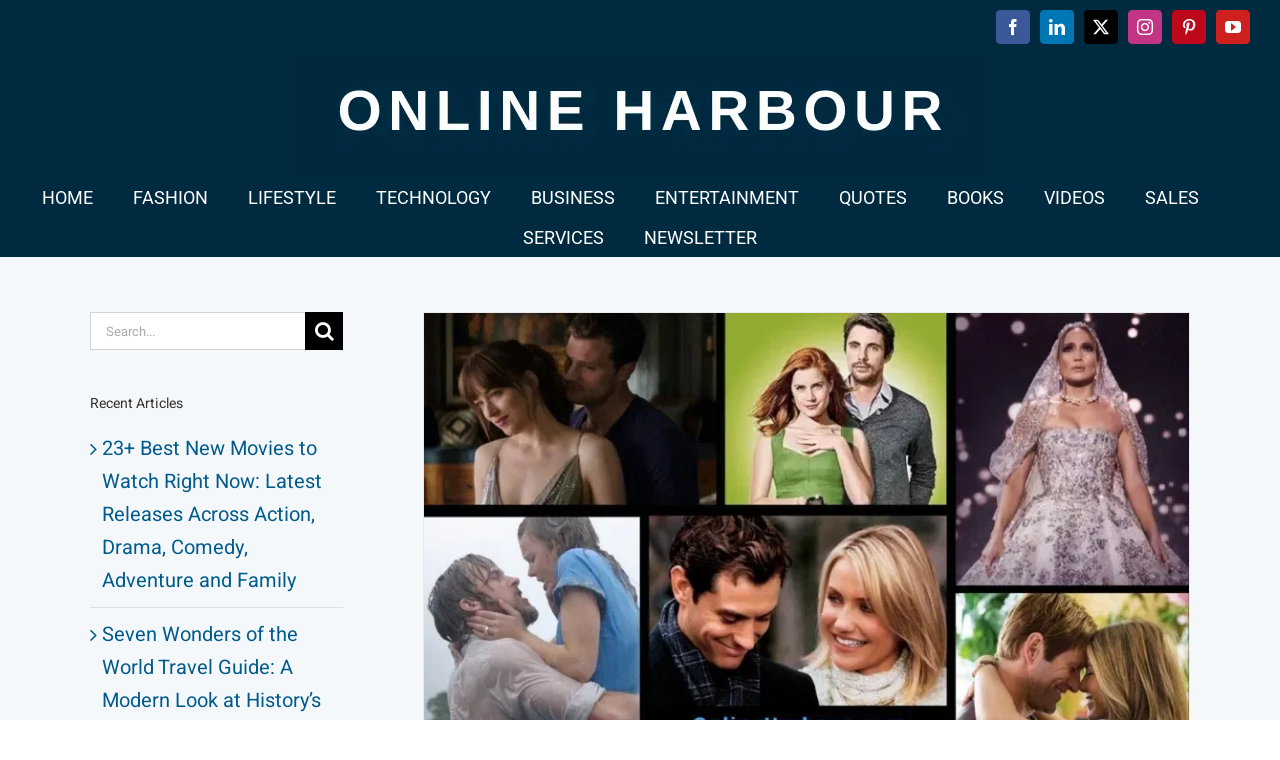

--- FILE ---
content_type: text/html; charset=UTF-8
request_url: https://www.onlineharbour.com/tag/ginnifer-goodwin/
body_size: 22176
content:
<!DOCTYPE html><html class="avada-html-layout-wide avada-html-header-position-top avada-html-is-archive" lang="en-AU" prefix="og: http://ogp.me/ns# fb: http://ogp.me/ns/fb#"><head><script data-no-optimize="1">var litespeed_docref=sessionStorage.getItem("litespeed_docref");litespeed_docref&&(Object.defineProperty(document,"referrer",{get:function(){return litespeed_docref}}),sessionStorage.removeItem("litespeed_docref"));</script> <meta http-equiv="X-UA-Compatible" content="IE=edge" /><meta http-equiv="Content-Type" content="text/html; charset=utf-8"/><meta name="viewport" content="width=device-width, initial-scale=1" /><meta name='robots' content='index, follow, max-image-preview:large, max-snippet:-1, max-video-preview:-1' /><style>img:is([sizes="auto" i], [sizes^="auto," i]) { contain-intrinsic-size: 3000px 1500px }</style><title>Ginnifer Goodwin Archives - Online Harbour</title><link rel="canonical" href="https://www.onlineharbour.com/tag/ginnifer-goodwin/" /><meta property="og:locale" content="en_US" /><meta property="og:type" content="article" /><meta property="og:title" content="Ginnifer Goodwin Archives - Online Harbour" /><meta property="og:url" content="https://www.onlineharbour.com/tag/ginnifer-goodwin/" /><meta property="og:site_name" content="Online Harbour" /><meta name="twitter:card" content="summary_large_image" /><meta name="twitter:site" content="@OnlineHarbour" /> <script type="application/ld+json" class="yoast-schema-graph">{"@context":"https://schema.org","@graph":[{"@type":"CollectionPage","@id":"https://www.onlineharbour.com/tag/ginnifer-goodwin/","url":"https://www.onlineharbour.com/tag/ginnifer-goodwin/","name":"Ginnifer Goodwin Archives - Online Harbour","isPartOf":{"@id":"https://www.onlineharbour.com/#website"},"primaryImageOfPage":{"@id":"https://www.onlineharbour.com/tag/ginnifer-goodwin/#primaryimage"},"image":{"@id":"https://www.onlineharbour.com/tag/ginnifer-goodwin/#primaryimage"},"thumbnailUrl":"https://onlineharbour.b-cdn.net/wp-content/uploads/2021/02/Best-Romantic-Movies-to-Stream-on-Valentines-Day_OnlineHarbour.jpg","breadcrumb":{"@id":"https://www.onlineharbour.com/tag/ginnifer-goodwin/#breadcrumb"},"inLanguage":"en-AU"},{"@type":"ImageObject","inLanguage":"en-AU","@id":"https://www.onlineharbour.com/tag/ginnifer-goodwin/#primaryimage","url":"https://onlineharbour.b-cdn.net/wp-content/uploads/2021/02/Best-Romantic-Movies-to-Stream-on-Valentines-Day_OnlineHarbour.jpg","contentUrl":"https://onlineharbour.b-cdn.net/wp-content/uploads/2021/02/Best-Romantic-Movies-to-Stream-on-Valentines-Day_OnlineHarbour.jpg","width":1280,"height":720,"caption":"Best Romantic Movies to Stream on Valentine’s Day_OnlineHarbour"},{"@type":"BreadcrumbList","@id":"https://www.onlineharbour.com/tag/ginnifer-goodwin/#breadcrumb","itemListElement":[{"@type":"ListItem","position":1,"name":"Home","item":"https://www.onlineharbour.com/"},{"@type":"ListItem","position":2,"name":"Ginnifer Goodwin"}]},{"@type":"WebSite","@id":"https://www.onlineharbour.com/#website","url":"https://www.onlineharbour.com/","name":"Online Harbour","description":"Gift ideas, fashion, tech gadgets, electronics, books, art, paintings, home essentials, sports, fitness, outdoors, entertainment, movies, travel, and lifestyle inspiration","publisher":{"@id":"https://www.onlineharbour.com/#organization"},"alternateName":"OnlineHarbour.com","potentialAction":[{"@type":"SearchAction","target":{"@type":"EntryPoint","urlTemplate":"https://www.onlineharbour.com/?s={search_term_string}"},"query-input":{"@type":"PropertyValueSpecification","valueRequired":true,"valueName":"search_term_string"}}],"inLanguage":"en-AU"},{"@type":"Organization","@id":"https://www.onlineharbour.com/#organization","name":"Online Harbour","alternateName":"OnlineHarbour.com","url":"https://www.onlineharbour.com/","logo":{"@type":"ImageObject","inLanguage":"en-AU","@id":"https://www.onlineharbour.com/#/schema/logo/image/","url":"https://www.onlineharbour.com//wp-content/uploads/2022/11/OH-Logo-Video.jpg","contentUrl":"https://www.onlineharbour.com//wp-content/uploads/2022/11/OH-Logo-Video.jpg","width":500,"height":500,"caption":"Online Harbour"},"image":{"@id":"https://www.onlineharbour.com/#/schema/logo/image/"},"sameAs":["https://www.facebook.com/OnlineHarbourHQ","https://x.com/OnlineHarbour","https://linkedin.com/company/online-harbour","https://www.instagram.com/onlineharbour","https://www.youtube.com/c/onlineharbour"]}]}</script>  <script type='application/javascript'  id='pys-version-script'>console.log('PixelYourSite Free version 11.1.5.2');</script> <link rel='preconnect' href='https://onlineharbour.b-cdn.net' /><link rel="alternate" type="application/rss+xml" title="Online Harbour &raquo; Feed" href="https://www.onlineharbour.com/feed/" /><link rel="alternate" type="application/rss+xml" title="Online Harbour &raquo; Comments Feed" href="https://www.onlineharbour.com/comments/feed/" /><link rel="shortcut icon" href="https://onlineharbour.b-cdn.net/wp-content/uploads/2018/04/OnlineHarbour-Logo-Favicon.png" type="image/x-icon" /><link rel="alternate" type="application/rss+xml" title="Online Harbour &raquo; Ginnifer Goodwin Tag Feed" href="https://www.onlineharbour.com/tag/ginnifer-goodwin/feed/" /><meta property="og:locale" content="en_AU"/><meta property="og:type" content="article"/><meta property="og:site_name" content="Online Harbour"/><meta property="og:title" content="Ginnifer Goodwin Archives - Online Harbour"/><meta property="og:url" content="https://www.onlineharbour.com/best-romantic-movies-to-stream-on-valentines-day/"/><meta property="og:image" content="https://onlineharbour.b-cdn.net/wp-content/uploads/2021/02/Best-Romantic-Movies-to-Stream-on-Valentines-Day_OnlineHarbour.jpg"/><meta property="og:image:width" content="1280"/><meta property="og:image:height" content="720"/><meta property="og:image:type" content="image/jpeg"/><link rel='stylesheet' id='wplp-avada-style-css' href='https://onlineharbour.b-cdn.net/wp-content/plugins/wp-latest-posts/css/avada-widgets.css' type='text/css' media='all' /><link rel='stylesheet' id='fusion-dynamic-css-css' href='https://onlineharbour.b-cdn.net/wp-content/uploads/fusion-styles/dd9de405d01ea7f0df9d4a9b257b9f3d.min.css' type='text/css' media='all' /><link rel='stylesheet' id='myStyleSheets-css' href='https://onlineharbour.b-cdn.net/wp-content/plugins/wp-latest-posts/css/wplp_front.css' type='text/css' media='all' /> <script type="litespeed/javascript" data-src="https://onlineharbour.b-cdn.net/wp-includes/js/jquery/jquery.min.js" id="jquery-core-js"></script> <script type="litespeed/javascript" data-src="https://onlineharbour.b-cdn.net/wp-content/plugins/pixelyoursite/dist/scripts/jquery.bind-first-0.2.3.min.js" id="jquery-bind-first-js"></script> <script type="litespeed/javascript" data-src="https://onlineharbour.b-cdn.net/wp-content/plugins/pixelyoursite/dist/scripts/js.cookie-2.1.3.min.js" id="js-cookie-pys-js"></script> <script type="litespeed/javascript" data-src="https://onlineharbour.b-cdn.net/wp-content/plugins/pixelyoursite/dist/scripts/tld.min.js" id="js-tld-js"></script> <script id="pys-js-extra" type="litespeed/javascript">var pysOptions={"staticEvents":[],"dynamicEvents":[],"triggerEvents":[],"triggerEventTypes":[],"debug":"","siteUrl":"https:\/\/www.onlineharbour.com","ajaxUrl":"https:\/\/www.onlineharbour.com\/wp-admin\/admin-ajax.php","ajax_event":"98b02a12bf","enable_remove_download_url_param":"1","cookie_duration":"7","last_visit_duration":"60","enable_success_send_form":"","ajaxForServerEvent":"1","ajaxForServerStaticEvent":"1","useSendBeacon":"1","send_external_id":"1","external_id_expire":"180","track_cookie_for_subdomains":"1","google_consent_mode":"1","gdpr":{"ajax_enabled":!1,"all_disabled_by_api":!1,"facebook_disabled_by_api":!1,"analytics_disabled_by_api":!1,"google_ads_disabled_by_api":!1,"pinterest_disabled_by_api":!1,"bing_disabled_by_api":!1,"reddit_disabled_by_api":!1,"externalID_disabled_by_api":!1,"facebook_prior_consent_enabled":!0,"analytics_prior_consent_enabled":!0,"google_ads_prior_consent_enabled":null,"pinterest_prior_consent_enabled":!0,"bing_prior_consent_enabled":!0,"cookiebot_integration_enabled":!1,"cookiebot_facebook_consent_category":"marketing","cookiebot_analytics_consent_category":"statistics","cookiebot_tiktok_consent_category":"marketing","cookiebot_google_ads_consent_category":"marketing","cookiebot_pinterest_consent_category":"marketing","cookiebot_bing_consent_category":"marketing","consent_magic_integration_enabled":!1,"real_cookie_banner_integration_enabled":!1,"cookie_notice_integration_enabled":!1,"cookie_law_info_integration_enabled":!1,"analytics_storage":{"enabled":!0,"value":"granted","filter":!1},"ad_storage":{"enabled":!0,"value":"granted","filter":!1},"ad_user_data":{"enabled":!0,"value":"granted","filter":!1},"ad_personalization":{"enabled":!0,"value":"granted","filter":!1}},"cookie":{"disabled_all_cookie":!1,"disabled_start_session_cookie":!1,"disabled_advanced_form_data_cookie":!1,"disabled_landing_page_cookie":!1,"disabled_first_visit_cookie":!1,"disabled_trafficsource_cookie":!1,"disabled_utmTerms_cookie":!1,"disabled_utmId_cookie":!1},"tracking_analytics":{"TrafficSource":"direct","TrafficLanding":"undefined","TrafficUtms":[],"TrafficUtmsId":[]},"GATags":{"ga_datalayer_type":"default","ga_datalayer_name":"dataLayerPYS"},"woo":{"enabled":!1},"edd":{"enabled":!1},"cache_bypass":"1768778388"}</script> <script type="litespeed/javascript" data-src="https://onlineharbour.b-cdn.net/wp-content/plugins/pixelyoursite/dist/scripts/public.js" id="pys-js"></script> <link rel="https://api.w.org/" href="https://www.onlineharbour.com/wp-json/" /><link rel="alternate" title="JSON" type="application/json" href="https://www.onlineharbour.com/wp-json/wp/v2/tags/4515" /><style type="text/css" id="css-fb-visibility">@media screen and (max-width: 640px){.fusion-no-small-visibility{display:none !important;}body .sm-text-align-center{text-align:center !important;}body .sm-text-align-left{text-align:left !important;}body .sm-text-align-right{text-align:right !important;}body .sm-text-align-justify{text-align:justify !important;}body .sm-flex-align-center{justify-content:center !important;}body .sm-flex-align-flex-start{justify-content:flex-start !important;}body .sm-flex-align-flex-end{justify-content:flex-end !important;}body .sm-mx-auto{margin-left:auto !important;margin-right:auto !important;}body .sm-ml-auto{margin-left:auto !important;}body .sm-mr-auto{margin-right:auto !important;}body .fusion-absolute-position-small{position:absolute;top:auto;width:100%;}.awb-sticky.awb-sticky-small{ position: sticky; top: var(--awb-sticky-offset,0); }}@media screen and (min-width: 641px) and (max-width: 1024px){.fusion-no-medium-visibility{display:none !important;}body .md-text-align-center{text-align:center !important;}body .md-text-align-left{text-align:left !important;}body .md-text-align-right{text-align:right !important;}body .md-text-align-justify{text-align:justify !important;}body .md-flex-align-center{justify-content:center !important;}body .md-flex-align-flex-start{justify-content:flex-start !important;}body .md-flex-align-flex-end{justify-content:flex-end !important;}body .md-mx-auto{margin-left:auto !important;margin-right:auto !important;}body .md-ml-auto{margin-left:auto !important;}body .md-mr-auto{margin-right:auto !important;}body .fusion-absolute-position-medium{position:absolute;top:auto;width:100%;}.awb-sticky.awb-sticky-medium{ position: sticky; top: var(--awb-sticky-offset,0); }}@media screen and (min-width: 1025px){.fusion-no-large-visibility{display:none !important;}body .lg-text-align-center{text-align:center !important;}body .lg-text-align-left{text-align:left !important;}body .lg-text-align-right{text-align:right !important;}body .lg-text-align-justify{text-align:justify !important;}body .lg-flex-align-center{justify-content:center !important;}body .lg-flex-align-flex-start{justify-content:flex-start !important;}body .lg-flex-align-flex-end{justify-content:flex-end !important;}body .lg-mx-auto{margin-left:auto !important;margin-right:auto !important;}body .lg-ml-auto{margin-left:auto !important;}body .lg-mr-auto{margin-right:auto !important;}body .fusion-absolute-position-large{position:absolute;top:auto;width:100%;}.awb-sticky.awb-sticky-large{ position: sticky; top: var(--awb-sticky-offset,0); }}</style><style type="text/css">.recentcomments a{display:inline !important;padding:0 !important;margin:0 !important;}</style><script type='application/javascript' id='pys-config-warning-script'>console.warn('PixelYourSite: no pixel configured.');</script> <script type="litespeed/javascript">var doc=document.documentElement;doc.setAttribute('data-useragent',navigator.userAgent)</script> <script data-ad-client="ca-pub-3881695756483526" type="litespeed/javascript" data-src="https://pagead2.googlesyndication.com/pagead/js/adsbygoogle.js"></script>  <script type="litespeed/javascript" data-src="https://www.googletagmanager.com/gtag/js?id=G-K7B5M30M2V"></script> <script type="litespeed/javascript">window.dataLayer=window.dataLayer||[];function gtag(){dataLayer.push(arguments)}
gtag('js',new Date());gtag('config','G-K7B5M30M2V')</script>  <script type="litespeed/javascript" data-src="https://www.googletagmanager.com/gtag/js?id=UA-186186442-1"></script> <script type="litespeed/javascript">window.dataLayer=window.dataLayer||[];function gtag(){dataLayer.push(arguments)}
gtag('js',new Date());gtag('config','UA-186186442-1')</script> <meta name="p:domain_verify" content="9caf6a625eb1bd910ff300f6a4cfd6b4"/></head><body data-rsssl=1 class="archive tag tag-ginnifer-goodwin tag-4515 wp-theme-Avada has-sidebar fusion-image-hovers fusion-pagination-sizing fusion-button_type-flat fusion-button_span-no fusion-button_gradient-linear avada-image-rollover-circle-yes avada-image-rollover-no fusion-has-button-gradient fusion-body ltr fusion-sticky-header no-tablet-sticky-header no-mobile-sticky-header no-mobile-slidingbar avada-has-rev-slider-styles fusion-disable-outline fusion-sub-menu-fade mobile-logo-pos-center layout-wide-mode avada-has-boxed-modal-shadow-none layout-scroll-offset-full avada-has-zero-margin-offset-top fusion-top-header menu-text-align-center mobile-menu-design-modern fusion-show-pagination-text fusion-header-layout-v5 avada-responsive avada-footer-fx-none avada-menu-highlight-style-bar fusion-search-form-classic fusion-main-menu-search-dropdown fusion-avatar-square avada-dropdown-styles avada-blog-layout-grid avada-blog-archive-layout-grid avada-header-shadow-no avada-menu-icon-position-left avada-has-megamenu-shadow avada-has-mainmenu-dropdown-divider avada-has-header-100-width avada-has-100-footer avada-has-breadcrumb-mobile-hidden avada-has-titlebar-hide avada-has-pagination-padding avada-flyout-menu-direction-fade avada-ec-views-v1" data-awb-post-id="79413"> <script id="bbp-swap-no-js-body-class" type="litespeed/javascript">document.body.className=document.body.className.replace('bbp-no-js','bbp-js')</script> <a class="skip-link screen-reader-text" href="#content">Skip to content</a><div id="boxed-wrapper"><div id="wrapper" class="fusion-wrapper"><div id="home" style="position:relative;top:-1px;"></div><header class="fusion-header-wrapper"><div class="fusion-header-v5 fusion-logo-alignment fusion-logo-center fusion-sticky-menu- fusion-sticky-logo- fusion-mobile-logo- fusion-sticky-menu-only fusion-header-menu-align-center fusion-mobile-menu-design-modern"><div class="fusion-secondary-header"><div class="fusion-row"><div class="fusion-alignleft"><nav class="fusion-secondary-menu" role="navigation" aria-label="Secondary Menu"></nav></div><div class="fusion-alignright"><div class="fusion-social-links-header"><div class="fusion-social-networks boxed-icons"><div class="fusion-social-networks-wrapper"><a  class="fusion-social-network-icon fusion-tooltip fusion-facebook awb-icon-facebook" style="color:#ffffff;background-color:#3b5998;border-color:#3b5998;" data-placement="bottom" data-title="Facebook" data-toggle="tooltip" title="Facebook" href="https://www.facebook.com/OnlineHarbourHQ/" target="_blank" rel="noreferrer"><span class="screen-reader-text">Facebook</span></a><a  class="fusion-social-network-icon fusion-tooltip fusion-linkedin awb-icon-linkedin" style="color:#ffffff;background-color:#0077b5;border-color:#0077b5;" data-placement="bottom" data-title="LinkedIn" data-toggle="tooltip" title="LinkedIn" href="https://linkedin.com/company/online-harbour/" target="_blank" rel="noopener noreferrer"><span class="screen-reader-text">LinkedIn</span></a><a  class="fusion-social-network-icon fusion-tooltip fusion-twitter awb-icon-twitter" style="color:#ffffff;background-color:#000000;border-color:#000000;" data-placement="bottom" data-title="X" data-toggle="tooltip" title="X" href="https://twitter.com/OnlineHarbour" target="_blank" rel="noopener noreferrer"><span class="screen-reader-text">X</span></a><a  class="fusion-social-network-icon fusion-tooltip fusion-instagram awb-icon-instagram" style="color:#ffffff;background-color:#c13584;border-color:#c13584;" data-placement="bottom" data-title="Instagram" data-toggle="tooltip" title="Instagram" href="https://www.instagram.com/onlineharbour" target="_blank" rel="noopener noreferrer"><span class="screen-reader-text">Instagram</span></a><a  class="fusion-social-network-icon fusion-tooltip fusion-pinterest awb-icon-pinterest" style="color:#ffffff;background-color:#bd081c;border-color:#bd081c;" data-placement="bottom" data-title="Pinterest" data-toggle="tooltip" title="Pinterest" href="https://www.pinterest.com.au/onlineharbour/" target="_blank" rel="noopener noreferrer"><span class="screen-reader-text">Pinterest</span></a><a  class="fusion-social-network-icon fusion-tooltip fusion-youtube awb-icon-youtube" style="color:#ffffff;background-color:#cd201f;border-color:#cd201f;" data-placement="bottom" data-title="YouTube" data-toggle="tooltip" title="YouTube" href="https://www.youtube.com/c/onlineharbour?sub_confirmation=1" target="_blank" rel="noopener noreferrer"><span class="screen-reader-text">YouTube</span></a></div></div></div></div></div></div><div class="fusion-header-sticky-height"></div><div class="fusion-sticky-header-wrapper"><div class="fusion-header"><div class="fusion-row"><div class="fusion-logo" data-margin-top="0px" data-margin-bottom="0px" data-margin-left="0px" data-margin-right="0px">
<a class="fusion-logo-link"  href="https://www.onlineharbour.com/" >
<img data-lazyloaded="1" src="[data-uri]" data-src="https://onlineharbour.b-cdn.net/wp-content/uploads/2024/05/Online-Harbour-Website-Logo.png" data-srcset="https://onlineharbour.b-cdn.net/wp-content/uploads/2024/05/Online-Harbour-Website-Logo.png 1x" width="700" height="120" alt="Online Harbour Logo" data-retina_logo_url="" class="fusion-standard-logo" />
</a></div><div class="fusion-mobile-menu-icons">
<a href="#" class="fusion-icon awb-icon-bars" aria-label="Toggle mobile menu" aria-expanded="false"></a></div></div></div><div class="fusion-secondary-main-menu"><div class="fusion-row"><nav class="fusion-main-menu" aria-label="Main Menu"><ul id="menu-main-menu-oh" class="fusion-menu"><li  id="menu-item-12307"  class="menu-item menu-item-type-custom menu-item-object-custom menu-item-home menu-item-12307"  data-item-id="12307"><a  target="_blank" rel="noopener noreferrer" href="https://www.onlineharbour.com/" class="fusion-bar-highlight"><span class="menu-text">HOME</span></a></li><li  id="menu-item-12513"  class="menu-item menu-item-type-custom menu-item-object-custom menu-item-has-children menu-item-12513 fusion-megamenu-menu "  data-item-id="12513"><a  target="_blank" rel="noopener noreferrer" href="https://www.onlineharbour.com/fashion/" class="fusion-bar-highlight"><span class="menu-text">FASHION</span></a><div class="fusion-megamenu-wrapper fusion-columns-3 columns-per-row-3 columns-3 col-span-12 fusion-megamenu-fullwidth"><div class="row"><div class="fusion-megamenu-holder" style="width:1100px;" data-width="1100px"><ul class="fusion-megamenu"><li  id="menu-item-12780"  class="menu-item menu-item-type-custom menu-item-object-custom menu-item-has-children menu-item-12780 fusion-megamenu-submenu menu-item-has-link fusion-megamenu-columns-3 col-lg-4 col-md-4 col-sm-4" ><div class='fusion-megamenu-title'><a class="awb-justify-title" href="https://www.onlineharbour.com/women-fashion/" target="_blank">Women Fashion</a></div><ul class="sub-menu"><li  id="menu-item-13515"  class="menu-item menu-item-type-post_type menu-item-object-page menu-item-13515" ><a  target="_blank" rel="noopener noreferrer" href="https://www.onlineharbour.com/women-dresses/" class="fusion-bar-highlight"><span><span class="fusion-megamenu-bullet"></span>Women&#8217;s Dresses</span></a></li><li  id="menu-item-12840"  class="menu-item menu-item-type-post_type menu-item-object-page menu-item-12840" ><a  target="_blank" rel="noopener noreferrer" href="https://www.onlineharbour.com/women-swimwear/" class="fusion-bar-highlight"><span><span class="fusion-megamenu-bullet"></span>Women&#8217;s Swimwear</span></a></li><li  id="menu-item-12699"  class="menu-item menu-item-type-post_type menu-item-object-page menu-item-12699" ><a  target="_blank" rel="noopener noreferrer" href="https://www.onlineharbour.com/women-handbags/" class="fusion-bar-highlight"><span><span class="fusion-megamenu-bullet"></span>Women’s Handbags</span></a></li><li  id="menu-item-14445"  class="menu-item menu-item-type-post_type menu-item-object-page menu-item-14445" ><a  target="_blank" rel="noopener noreferrer" href="https://www.onlineharbour.com/women-shoes/" class="fusion-bar-highlight"><span><span class="fusion-megamenu-bullet"></span>Women Shoes</span></a></li><li  id="menu-item-21056"  class="menu-item menu-item-type-post_type menu-item-object-page menu-item-21056" ><a  target="_blank" rel="noopener noreferrer" href="https://www.onlineharbour.com/women-watches/" class="fusion-bar-highlight"><span><span class="fusion-megamenu-bullet"></span>Women’s Watches</span></a></li></ul></li><li  id="menu-item-12781"  class="menu-item menu-item-type-custom menu-item-object-custom menu-item-has-children menu-item-12781 fusion-megamenu-submenu menu-item-has-link fusion-megamenu-columns-3 col-lg-4 col-md-4 col-sm-4" ><div class='fusion-megamenu-title'><a class="awb-justify-title" href="https://www.onlineharbour.com/men-fashion/" target="_blank">Men Fashion</a></div><ul class="sub-menu"><li  id="menu-item-14788"  class="menu-item menu-item-type-post_type menu-item-object-page menu-item-14788" ><a  target="_blank" rel="noopener noreferrer" href="https://www.onlineharbour.com/men-suits/" class="fusion-bar-highlight"><span><span class="fusion-megamenu-bullet"></span>Men Suits</span></a></li><li  id="menu-item-14853"  class="menu-item menu-item-type-post_type menu-item-object-page menu-item-14853" ><a  target="_blank" rel="noopener noreferrer" href="https://www.onlineharbour.com/men-casual/" class="fusion-bar-highlight"><span><span class="fusion-megamenu-bullet"></span>Men Casual</span></a></li><li  id="menu-item-13013"  class="menu-item menu-item-type-post_type menu-item-object-page menu-item-13013" ><a  target="_blank" rel="noopener noreferrer" href="https://www.onlineharbour.com/men-shoes/" class="fusion-bar-highlight"><span><span class="fusion-megamenu-bullet"></span>Men’s Shoes</span></a></li><li  id="menu-item-15684"  class="menu-item menu-item-type-post_type menu-item-object-page menu-item-15684" ><a  target="_blank" rel="noopener noreferrer" href="https://www.onlineharbour.com/men-summer/" class="fusion-bar-highlight"><span><span class="fusion-megamenu-bullet"></span>Men Summer</span></a></li><li  id="menu-item-13135"  class="menu-item menu-item-type-post_type menu-item-object-page menu-item-13135" ><a  target="_blank" rel="noopener noreferrer" href="https://www.onlineharbour.com/men-watches/" class="fusion-bar-highlight"><span><span class="fusion-megamenu-bullet"></span>Men Watches</span></a></li></ul></li><li  id="menu-item-12786"  class="menu-item menu-item-type-custom menu-item-object-custom menu-item-has-children menu-item-12786 fusion-megamenu-submenu menu-item-has-link fusion-megamenu-columns-3 col-lg-4 col-md-4 col-sm-4" ><div class='fusion-megamenu-title'><a class="awb-justify-title" href="https://www.onlineharbour.com/sales/" target="_blank">Others</a></div><ul class="sub-menu"><li  id="menu-item-12940"  class="menu-item menu-item-type-post_type menu-item-object-page menu-item-12940" ><a  target="_blank" rel="noopener noreferrer" href="https://www.onlineharbour.com/women-accessories/" class="fusion-bar-highlight"><span><span class="fusion-megamenu-bullet"></span>Accessories for her</span></a></li><li  id="menu-item-77000"  class="menu-item menu-item-type-post_type menu-item-object-post menu-item-77000" ><a  target="_blank" rel="noopener noreferrer" href="https://www.onlineharbour.com/mens-accessories/" class="fusion-bar-highlight"><span><span class="fusion-megamenu-bullet"></span>Men’s Accessories</span></a></li><li  id="menu-item-20720"  class="menu-item menu-item-type-post_type menu-item-object-page menu-item-20720" ><a  target="_blank" rel="noopener noreferrer" href="https://www.onlineharbour.com/women-jewellery/" class="fusion-bar-highlight"><span><span class="fusion-megamenu-bullet"></span>Jewellery for her</span></a></li><li  id="menu-item-12939"  class="menu-item menu-item-type-post_type menu-item-object-page menu-item-12939" ><a  target="_blank" rel="noopener noreferrer" href="https://www.onlineharbour.com/women-beauty/" class="fusion-bar-highlight"><span><span class="fusion-megamenu-bullet"></span>Beauty for her</span></a></li></ul></li></ul></div><div style="clear:both;"></div></div></div></li><li  id="menu-item-12790"  class="menu-item menu-item-type-custom menu-item-object-custom menu-item-has-children menu-item-12790 fusion-megamenu-menu "  data-item-id="12790"><a  target="_blank" rel="noopener noreferrer" href="https://www.onlineharbour.com/lifestyle/" class="fusion-bar-highlight"><span class="menu-text">LIFESTYLE</span></a><div class="fusion-megamenu-wrapper fusion-columns-4 columns-per-row-4 columns-4 col-span-12 fusion-megamenu-fullwidth"><div class="row"><div class="fusion-megamenu-holder" style="width:1100px;" data-width="1100px"><ul class="fusion-megamenu"><li  id="menu-item-14106"  class="menu-item menu-item-type-custom menu-item-object-custom menu-item-has-children menu-item-14106 fusion-megamenu-submenu fusion-megamenu-columns-4 col-lg-3 col-md-3 col-sm-3" ><div class='fusion-megamenu-title'><span class="awb-justify-title">Household</span></div><ul class="sub-menu"><li  id="menu-item-105267"  class="menu-item menu-item-type-post_type menu-item-object-post menu-item-105267" ><a  target="_blank" rel="noopener noreferrer" href="https://www.onlineharbour.com/pet-suppliers/" class="fusion-bar-highlight"><span><span class="fusion-megamenu-bullet"></span>Pet Suppliers</span></a></li><li  id="menu-item-13293"  class="menu-item menu-item-type-post_type menu-item-object-page menu-item-13293" ><a  target="_blank" rel="noopener noreferrer" href="https://www.onlineharbour.com/electronics/" class="fusion-bar-highlight"><span><span class="fusion-megamenu-bullet"></span>Electronics</span></a></li><li  id="menu-item-40272"  class="menu-item menu-item-type-post_type menu-item-object-page menu-item-40272" ><a  target="_blank" rel="noopener noreferrer" href="https://www.onlineharbour.com/smart-home/" class="fusion-bar-highlight"><span><span class="fusion-megamenu-bullet"></span>Smart Living</span></a></li><li  id="menu-item-45594"  class="menu-item menu-item-type-post_type menu-item-object-page menu-item-45594" ><a  target="_blank" rel="noopener noreferrer" href="https://www.onlineharbour.com/home-kitchen-bathroom/" class="fusion-bar-highlight"><span><span class="fusion-megamenu-bullet"></span>Home Kitchen Bathroom</span></a></li><li  id="menu-item-12784"  class="menu-item menu-item-type-post_type menu-item-object-page menu-item-12784" ><a  target="_blank" rel="noopener noreferrer" href="https://www.onlineharbour.com/art-and-paintings/" class="fusion-bar-highlight"><span><span class="fusion-megamenu-bullet"></span>Art and Paintings</span></a></li></ul></li><li  id="menu-item-15894"  class="menu-item menu-item-type-custom menu-item-object-custom menu-item-has-children menu-item-15894 fusion-megamenu-submenu menu-item-has-link fusion-megamenu-columns-4 col-lg-3 col-md-3 col-sm-3" ><div class='fusion-megamenu-title'><a class="awb-justify-title" href="https://www.onlineharbour.com/entertainment/" target="_blank">Entertainment</a></div><ul class="sub-menu"><li  id="menu-item-12783"  class="menu-item menu-item-type-post_type menu-item-object-page menu-item-12783" ><a  target="_blank" rel="noopener noreferrer" href="https://www.onlineharbour.com/books/" class="fusion-bar-highlight"><span><span class="fusion-megamenu-bullet"></span>All Books</span></a></li><li  id="menu-item-59342"  class="menu-item menu-item-type-post_type menu-item-object-page menu-item-59342" ><a  target="_blank" rel="noopener noreferrer" href="https://www.onlineharbour.com/gift-ideas/" class="fusion-bar-highlight"><span><span class="fusion-megamenu-bullet"></span>Gift Ideas</span></a></li><li  id="menu-item-60891"  class="menu-item menu-item-type-post_type menu-item-object-post menu-item-60891" ><a  target="_blank" rel="noopener noreferrer" href="https://www.onlineharbour.com/gift-cards-for-all-occasions/" class="fusion-bar-highlight"><span><span class="fusion-megamenu-bullet"></span>Gift Cards For Everyone</span></a></li><li  id="menu-item-59358"  class="menu-item menu-item-type-post_type menu-item-object-page menu-item-59358" ><a  target="_blank" rel="noopener noreferrer" href="https://www.onlineharbour.com/party-costumes-store/" class="fusion-bar-highlight"><span><span class="fusion-megamenu-bullet"></span>Party Costumes Store</span></a></li><li  id="menu-item-45364"  class="menu-item menu-item-type-post_type menu-item-object-page menu-item-45364" ><a  target="_blank" rel="noopener noreferrer" href="https://www.onlineharbour.com/movies-and-tv-shows/" class="fusion-bar-highlight"><span><span class="fusion-megamenu-bullet"></span>Movies and TV Shows</span></a></li></ul></li><li  id="menu-item-14110"  class="menu-item menu-item-type-custom menu-item-object-custom menu-item-has-children menu-item-14110 fusion-megamenu-submenu fusion-megamenu-columns-4 col-lg-3 col-md-3 col-sm-3" ><div class='fusion-megamenu-title'><span class="awb-justify-title">Sports &#038; Outdoors</span></div><ul class="sub-menu"><li  id="menu-item-15328"  class="menu-item menu-item-type-post_type menu-item-object-page menu-item-15328" ><a  target="_blank" rel="noopener noreferrer" href="https://www.onlineharbour.com/sports-and-fitness-for-her/" class="fusion-bar-highlight"><span><span class="fusion-megamenu-bullet"></span>Sports &#038; Fitness For Her</span></a></li><li  id="menu-item-39773"  class="menu-item menu-item-type-post_type menu-item-object-page menu-item-39773" ><a  target="_blank" rel="noopener noreferrer" href="https://www.onlineharbour.com/sports-and-fitness-for-him/" class="fusion-bar-highlight"><span><span class="fusion-megamenu-bullet"></span>Sports &#038; Fitness For Him</span></a></li><li  id="menu-item-15434"  class="menu-item menu-item-type-post_type menu-item-object-page menu-item-15434" ><a  target="_blank" rel="noopener noreferrer" href="https://www.onlineharbour.com/outdoors-recreation/" class="fusion-bar-highlight"><span><span class="fusion-megamenu-bullet"></span>Outdoors Recreation</span></a></li><li  id="menu-item-15522"  class="menu-item menu-item-type-post_type menu-item-object-page menu-item-15522" ><a  target="_blank" rel="noopener noreferrer" href="https://www.onlineharbour.com/water-sports/" class="fusion-bar-highlight"><span><span class="fusion-megamenu-bullet"></span>Water Sports</span></a></li><li  id="menu-item-44355"  class="menu-item menu-item-type-post_type menu-item-object-post menu-item-44355" ><a  target="_blank" rel="noopener noreferrer" href="https://www.onlineharbour.com/golf/" class="fusion-bar-highlight"><span><span class="fusion-megamenu-bullet"></span>Golf Gifts for Men Women</span></a></li></ul></li><li  id="menu-item-15177"  class="menu-item menu-item-type-custom menu-item-object-custom menu-item-has-children menu-item-15177 fusion-megamenu-submenu fusion-megamenu-columns-4 col-lg-3 col-md-3 col-sm-3" ><div class='fusion-megamenu-title'><span class="awb-justify-title">Others</span></div><ul class="sub-menu"><li  id="menu-item-15660"  class="menu-item menu-item-type-post_type menu-item-object-page menu-item-15660" ><a  target="_blank" rel="noopener noreferrer" href="https://www.onlineharbour.com/cycling/" class="fusion-bar-highlight"><span><span class="fusion-megamenu-bullet"></span>Cycling</span></a></li><li  id="menu-item-44023"  class="menu-item menu-item-type-post_type menu-item-object-post menu-item-44023" ><a  target="_blank" rel="noopener noreferrer" href="https://www.onlineharbour.com/gifts-for-him/" class="fusion-bar-highlight"><span><span class="fusion-megamenu-bullet"></span>Gifts For Him</span></a></li><li  id="menu-item-44352"  class="menu-item menu-item-type-post_type menu-item-object-post menu-item-44352" ><a  target="_blank" rel="noopener noreferrer" href="https://www.onlineharbour.com/gifts-for-her/" class="fusion-bar-highlight"><span><span class="fusion-megamenu-bullet"></span>Gift Ideas For Her</span></a></li><li  id="menu-item-126433"  class="menu-item menu-item-type-post_type menu-item-object-page menu-item-126433" ><a  target="_blank" rel="noopener noreferrer" href="https://www.onlineharbour.com/valentines-day/" class="fusion-bar-highlight"><span><span class="fusion-megamenu-bullet"></span>Valentine’s Day</span></a></li></ul></li></ul></div><div style="clear:both;"></div></div></div></li><li  id="menu-item-12177"  class="menu-item menu-item-type-custom menu-item-object-custom menu-item-has-children menu-item-12177 fusion-dropdown-menu"  data-item-id="12177"><a  target="_blank" rel="noopener noreferrer" href="https://www.onlineharbour.com/technology-and-innovation/" class="fusion-bar-highlight"><span class="menu-text">TECHNOLOGY</span></a><ul class="sub-menu"><li  id="menu-item-14107"  class="menu-item menu-item-type-custom menu-item-object-custom menu-item-has-children menu-item-14107 fusion-dropdown-submenu" ><a  target="_blank" rel="noopener noreferrer" href="#" class="fusion-bar-highlight"><span>Software</span></a><ul class="sub-menu"><li  id="menu-item-18502"  class="menu-item menu-item-type-post_type menu-item-object-page menu-item-18502" ><a  target="_blank" rel="noopener noreferrer" href="https://www.onlineharbour.com/software/" class="fusion-bar-highlight"><span>Software</span></a></li><li  id="menu-item-18503"  class="menu-item menu-item-type-post_type menu-item-object-page menu-item-18503" ><a  target="_blank" rel="noopener noreferrer" href="https://www.onlineharbour.com/video-games/" class="fusion-bar-highlight"><span>Video Games</span></a></li></ul></li><li  id="menu-item-14108"  class="menu-item menu-item-type-custom menu-item-object-custom menu-item-has-children menu-item-14108 fusion-dropdown-submenu" ><a  target="_blank" rel="noopener noreferrer" href="#" class="fusion-bar-highlight"><span>Hardware</span></a><ul class="sub-menu"><li  id="menu-item-12782"  class="menu-item menu-item-type-post_type menu-item-object-page menu-item-12782" ><a  target="_blank" rel="noopener noreferrer" href="https://www.onlineharbour.com/computers-and-laptops/" class="fusion-bar-highlight"><span>Computers and Laptops</span></a></li><li  id="menu-item-20420"  class="menu-item menu-item-type-post_type menu-item-object-page menu-item-20420" ><a  target="_blank" rel="noopener noreferrer" href="https://www.onlineharbour.com/camera-photo-video/" class="fusion-bar-highlight"><span>Camera Photo Video</span></a></li></ul></li><li  id="menu-item-18562"  class="menu-item menu-item-type-custom menu-item-object-custom menu-item-has-children menu-item-18562 fusion-dropdown-submenu" ><a  target="_blank" rel="noopener noreferrer" href="#" class="fusion-bar-highlight"><span>Innovation</span></a><ul class="sub-menu"><li  id="menu-item-40271"  class="menu-item menu-item-type-post_type menu-item-object-page menu-item-40271" ><a  target="_blank" rel="noopener noreferrer" href="https://www.onlineharbour.com/smart-home/" class="fusion-bar-highlight"><span>Smart Home</span></a></li></ul></li></ul></li><li  id="menu-item-16376"  class="menu-item menu-item-type-post_type menu-item-object-page menu-item-16376"  data-item-id="16376"><a  target="_blank" rel="noopener noreferrer" href="https://www.onlineharbour.com/business/" class="fusion-bar-highlight"><span class="menu-text">BUSINESS</span></a></li><li  id="menu-item-42280"  class="menu-item menu-item-type-post_type menu-item-object-page menu-item-42280"  data-item-id="42280"><a  target="_blank" rel="noopener noreferrer" href="https://www.onlineharbour.com/entertainment/" class="fusion-bar-highlight"><span class="menu-text">ENTERTAINMENT</span></a></li><li  id="menu-item-50974"  class="menu-item menu-item-type-post_type menu-item-object-page menu-item-50974"  data-item-id="50974"><a  target="_blank" rel="noopener noreferrer" href="https://www.onlineharbour.com/quotes/" class="fusion-bar-highlight"><span class="menu-text">QUOTES</span></a></li><li  id="menu-item-164815"  class="menu-item menu-item-type-post_type menu-item-object-page menu-item-164815"  data-item-id="164815"><a  target="_blank" rel="noopener noreferrer" href="https://www.onlineharbour.com/books/" class="fusion-bar-highlight"><span class="menu-text">BOOKS</span></a></li><li  id="menu-item-40890"  class="menu-item menu-item-type-post_type menu-item-object-page menu-item-40890"  data-item-id="40890"><a  target="_blank" rel="noopener noreferrer" href="https://www.onlineharbour.com/videos/" class="fusion-bar-highlight"><span class="menu-text">VIDEOS</span></a></li><li  id="menu-item-219117"  class="menu-item menu-item-type-post_type menu-item-object-page menu-item-219117"  data-item-id="219117"><a  href="https://www.onlineharbour.com/sales/" class="fusion-bar-highlight"><span class="menu-text">SALES</span></a></li><li  id="menu-item-152455"  class="menu-item menu-item-type-post_type menu-item-object-page menu-item-152455"  data-item-id="152455"><a  target="_blank" rel="noopener noreferrer" href="https://www.onlineharbour.com/services/" class="fusion-bar-highlight"><span class="menu-text">SERVICES</span></a></li><li  id="menu-item-214477"  class="menu-item menu-item-type-post_type menu-item-object-page menu-item-214477"  data-item-id="214477"><a  target="_blank" rel="noopener noreferrer" href="https://www.onlineharbour.com/subscribe-to-our-newsletter/" class="fusion-bar-highlight"><span class="menu-text">NEWSLETTER</span></a></li></ul></nav><nav class="fusion-mobile-nav-holder fusion-mobile-menu-text-align-left fusion-mobile-menu-indicator-hide" aria-label="Main Menu Mobile"></nav></div></div></div></div><div class="fusion-clearfix"></div></header><div id="sliders-container" class="fusion-slider-visibility"></div><main id="main" class="clearfix "><div class="fusion-row" style=""><section id="content" class="" style="float: right;"><div id="posts-container" class="fusion-blog-archive fusion-blog-layout-grid-wrapper fusion-blog-infinite fusion-clearfix"><div class="fusion-posts-container fusion-blog-layout-grid fusion-blog-layout-grid-1 isotope fusion-posts-container-infinite " data-pages="1"><article id="post-79413" class="fusion-post-grid  post fusion-clearfix post-79413 type-post status-publish format-standard has-post-thumbnail hentry category-amazon category-general category-lifestyle category-movies category-valentines-day tag-50-first-dates tag-50-first-dates-adam-sandler tag-50-first-dates-director-peter-segal tag-50-first-dates-drew-barrymore tag-50-first-dates-rob-schneider tag-aaron-eckhart tag-abigail-breslin tag-adam-goldberg tag-adam-sandler tag-alex-oloughlin tag-alicia-witt tag-amanda-seyfried tag-amy-adams tag-ashton-kutcher tag-ben-affleck tag-best-american-movies tag-best-romantic-movies-to-watch-on-valentines-day tag-billy-zane tag-bradley-cooper tag-busy-philipps tag-cameron-diaz tag-carlos-ponce tag-catherine-zeta-jones tag-channing-tatum tag-chris-parson tag-cobie-smulders tag-constance-wu tag-couples-retreat tag-couples-retreat-carlos-ponce tag-couples-retreat-jason-bateman tag-couples-retreat-jon-favreau tag-couples-retreat-kristen-bell tag-couples-retreat-kristin-davis tag-couples-retreat-vince-vaughn tag-crazy-rich-asians tag-crazy-rich-asians-constance-wu tag-crazy-rich-asians-director-jon-m-chu tag-crazy-rich-asians-gemma-chan tag-crazy-rich-asians-henry-golding tag-dakota-johnson tag-dave-matthews tag-david-arquette tag-dear-john tag-dear-john-amanda-seyfried tag-dear-john-channing-tatum tag-dear-john-director-lasse-hallstrom tag-dear-john-henry-thomas tag-debra-messing tag-dermot-mulroney tag-director-donald-petrie tag-drew-barrymore tag-fifty-shades-darker tag-fifty-shades-freed tag-fifty-shades-of-grey tag-fifty-shares-of-grey-dakota-johnson tag-fifty-shares-of-grey-jamie-dornan tag-frank-welker tag-friends-with-benefits tag-friends-with-benefits-justin-timberlake tag-friends-with-benefits-mila-kunis tag-gemma-chan tag-ginnifer-goodwin tag-greg-kinnear tag-harry-connick-jr tag-hes-just-not-that-into-you tag-hes-just-not-that-into-you-ben-affleck tag-hes-just-not-that-into-you-bradley-cooper tag-hes-just-not-that-into-you-drew-barrymore tag-hes-just-not-that-into-you-jennifer-aniston tag-hes-just-not-that-into-you-scarlett-johansson tag-henry-golding tag-henry-thomas tag-how-to-lose-a-guy-in-10-days tag-how-to-lose-a-guy-in-10-days-adam-goldberg tag-how-to-lose-a-guy-in-10-days-director-donald-petrie tag-how-to-lose-a-guy-in-10-days-kate-hudson tag-how-to-lose-a-guy-in-10-days-matthew-mcconaughey tag-hugh-grant tag-james-cameron tag-james-garner tag-jamie-dornan tag-jason-bateman tag-jean-reno tag-jennifer-aniston tag-jennifer-connelly tag-jennifer-ehle tag-jennifer-lopez tag-jessica-alba tag-jessica-biel tag-jessica-mcnamee tag-joan-cusack tag-jon-favreau tag-josh-duhamel tag-josh-lucas tag-jude-law tag-julia-roberts tag-julianne-hough tag-just-go-with-it tag-just-go-with-it-adam-sandler tag-just-go-with-it-director-dennis-dugan tag-just-go-with-it-jennifer-aniston tag-justin-long tag-justin-timberlake tag-kate-hudson tag-kate-winslet tag-kevin-connolly tag-kevin-kline tag-kristen-bell tag-kristin-davis tag-leonardo-dicaprio tag-love-happens tag-love-happens-jennifer-aniston tag-made-of-honor tag-made-of-honor-chris-parson tag-made-of-honor-michelle-monaghan tag-made-of-honor-patrick-dempsey tag-maid-in-manhattan tag-maid-in-manhattan-jennifer-lopez tag-maid-in-manhattan-ralph-fiennes tag-maid-in-manhattan-tyler-garcia tag-malin-akerman tag-matthew-mcconaughey tag-meg-ryan tag-michael-sucsy tag-michael-vartan tag-michelle-monaghan tag-mila-kunis tag-natalie-portman tag-never-been-kissed tag-never-been-kissed-drew-barrymore tag-never-been-kissed-michael-vartan tag-new-in-town tag-new-in-town-director-jonas-elmer tag-new-in-town-harry-connick-jr tag-new-in-town-renee-zellweger tag-no-reservations tag-no-reservations-aaron-eckhart tag-no-reservations-catherine-zeta-jones tag-no-reservations-director-scott-hicks tag-no-strings-attached tag-patrick-dempsey tag-peter-serafinowicz tag-pretty-woman tag-pretty-woman-director-garry-marshall tag-pretty-woman-julia-roberts tag-pretty-woman-richard-gere tag-rachel-mcadams tag-ralph-fiennes tag-reese-witherspoon tag-renee-zellweger tag-richard-gere tag-rob-corddry tag-rob-schneider tag-runaway-bride tag-runaway-bride-director-garry-marshall tag-runaway-bride-julia-roberts tag-runaway-bride-richard-gere tag-ryan-gosling tag-ryan-reynolds tag-safe-haven tag-safe-haven-cobie-smulders tag-safe-haven-director-lasse-hallstrom tag-safe-haven-josh-duhamel tag-safe-haven-julianne-hough tag-sandra-bullock tag-scarlett-johansson tag-sleepless-in-seattle tag-sweet-home-alabama tag-sweet-home-alabama-josh-lucas tag-sweet-home-alabama-patrick-dempsey tag-sweet-home-alabama-reese-witherspoon tag-the-back-up-plan tag-the-back-up-plan-alex-oloughlin tag-the-back-up-plan-director-alan-poul tag-the-back-up-plan-frank-welker tag-the-back-up-plan-jennifer-lopez tag-the-holiday tag-the-holiday-cameron-diaz tag-the-holiday-director-nancy-meyers tag-the-holiday-jude-law tag-the-holiday-kate-winslet tag-the-notebook tag-the-notebook-rachel-mcadams tag-the-notebook-ryan-gosling tag-the-proposal tag-the-proposal-ryan-reynolds tag-the-proposal-sandra-bullock tag-the-vow tag-the-vow-channing-tatum tag-the-vow-jessica-mcnamee tag-the-vow-michael-sucsy tag-the-vow-rachel-mcadams tag-the-wedding-date tag-the-wedding-date-amy-adams tag-the-wedding-date-debra-messing tag-the-wedding-date-dermot-mulroney tag-the-wedding-planner tag-the-wedding-planner-bridgette-wilson tag-the-wedding-planner-jennifer-lopez tag-the-wedding-planner-matthew-conaughey tag-titanic tag-titanic-billy-zane tag-titanic-director-james-cameron tag-titanic-kate-winslet tag-titanic-leonardo-dicaprio tag-tom-hanks tag-two-weeks-notice tag-two-weeks-notice-alicia-witt tag-two-weeks-notice-director-marc-lawrence tag-two-weeks-notice-hugh-grant tag-two-weeks-notice-sandra-bullock tag-tyler-garcia tag-valentines-day tag-vince-vaughn tag-what-happens-in-vegas tag-what-happens-in-vegas-ashton-kutcher tag-what-happens-in-vegas-cameron-diaz tag-what-happens-in-vegas-rob-corddry tag-youve-got-mail tag-youve-got-mail-director-nora-ephron tag-youve-got-mail-meg-ryan tag-youve-got-mail-tom-hanks"><div class="fusion-post-wrapper"><div class="fusion-flexslider flexslider fusion-flexslider-loading fusion-post-slideshow"><ul class="slides"><li><div  class="fusion-image-wrapper" aria-haspopup="true">
<a href="https://www.onlineharbour.com/best-romantic-movies-to-stream-on-valentines-day/" target="_blank" aria-label="41 Best Romantic Movies to Stream on Valentine’s Day">
<img data-lazyloaded="1" src="[data-uri]" width="1280" height="720" data-src="https://onlineharbour.b-cdn.net/wp-content/uploads/2021/02/Best-Romantic-Movies-to-Stream-on-Valentines-Day_OnlineHarbour.jpg" class="attachment-full size-full wp-post-image" alt="Best Romantic Movies to Stream on Valentine’s Day_OnlineHarbour" decoding="async" fetchpriority="high" data-srcset="https://onlineharbour.b-cdn.net/wp-content/uploads/2021/02/Best-Romantic-Movies-to-Stream-on-Valentines-Day_OnlineHarbour-200x113.jpg.webp 200w, https://onlineharbour.b-cdn.net/wp-content/uploads/2021/02/Best-Romantic-Movies-to-Stream-on-Valentines-Day_OnlineHarbour-400x225.jpg.webp 400w, https://onlineharbour.b-cdn.net/wp-content/uploads/2021/02/Best-Romantic-Movies-to-Stream-on-Valentines-Day_OnlineHarbour-600x338.jpg.webp 600w, https://onlineharbour.b-cdn.net/wp-content/uploads/2021/02/Best-Romantic-Movies-to-Stream-on-Valentines-Day_OnlineHarbour-800x450.jpg.webp 800w, https://onlineharbour.b-cdn.net/wp-content/uploads/2021/02/Best-Romantic-Movies-to-Stream-on-Valentines-Day_OnlineHarbour-1200x675.jpg.webp 1200w, https://onlineharbour.b-cdn.net/wp-content/uploads/2021/02/Best-Romantic-Movies-to-Stream-on-Valentines-Day_OnlineHarbour.jpg.webp 1280w" data-sizes="(min-width: 2200px) 100vw, (min-width: 640px) 767px, " />			</a></div></li></ul></div><div class="fusion-post-content-wrapper"><div class="fusion-post-content post-content"><h2 class="entry-title fusion-post-title"><a href="https://www.onlineharbour.com/best-romantic-movies-to-stream-on-valentines-day/" target="_blank" rel="noopener noreferrer">41 Best Romantic Movies to Stream on Valentine’s Day</a></h2><p class="fusion-single-line-meta"><a href="https://www.onlineharbour.com/category/amazon/" rel="category tag">Amazon</a>, <a href="https://www.onlineharbour.com/category/general/" rel="category tag">General</a>, <a href="https://www.onlineharbour.com/category/lifestyle/" rel="category tag">Lifestyle</a>, <a href="https://www.onlineharbour.com/category/movies/" rel="category tag">Movies</a>, <a href="https://www.onlineharbour.com/category/valentines-day/" rel="category tag">Valentines Day</a><span class="fusion-inline-sep">|</span></p><div class="fusion-content-sep sep-double sep-solid"></div><div class="fusion-post-content-container"><p>   41 Best Romantic Movies to Stream on Valentine’s Day  By Online Harbour. More: Lifestyle and Entertainment       Online Harbour has listed the best romantic movies for you to enjoy with your special someone this Valentine’s Day. There is no better way to spend the day cuddling up   [...]</p></div></div><div class="fusion-meta-info"><div class="fusion-alignleft">
<a href="https://www.onlineharbour.com/best-romantic-movies-to-stream-on-valentines-day/" class="fusion-read-more" target="_blank" rel="noopener noreferrer" aria-label="More on 41 Best Romantic Movies to Stream on Valentine’s Day">
Read More										</a></div></div></div></div></article></div></div></section><aside id="sidebar" class="sidebar fusion-widget-area fusion-content-widget-area fusion-sidebar-left fusion-blogsidebar" style="float: left;" data=""><section id="search-2" class="widget widget_search"><form role="search" class="searchform fusion-search-form  fusion-search-form-classic" method="get" action="https://www.onlineharbour.com/"><div class="fusion-search-form-content"><div class="fusion-search-field search-field">
<label><span class="screen-reader-text">Search for:</span>
<input type="search" value="" name="s" class="s" placeholder="Search..." required aria-required="true" aria-label="Search..."/>
</label></div><div class="fusion-search-button search-button">
<input type="submit" class="fusion-search-submit searchsubmit" aria-label="Search" value="&#xf002;" /></div></div></form></section><section id="recent-posts-2" class="widget widget_recent_entries"><div class="heading"><h4 class="widget-title">Recent Articles</h4></div><ul><li>
<a href="https://www.onlineharbour.com/best-new-movies-to-watch-right-now/">23+ Best New Movies to Watch Right Now: Latest Releases Across Action, Drama, Comedy, Adventure and Family</a></li><li>
<a href="https://www.onlineharbour.com/seven-wonders-of-the-world/">Seven Wonders of the World Travel Guide: A Modern Look at History’s Most Iconic Landmarks</a></li><li>
<a href="https://www.onlineharbour.com/travel-wonders-around-the-world/">Top Travel Wonders Around the World for Your Bucket List: Nature, Culture and Hidden Gems</a></li><li>
<a href="https://www.onlineharbour.com/success-quotes-from-influential-figures/">The 215+ Best Success Quotes from the World’s Most Influential Figures</a></li><li>
<a href="https://www.onlineharbour.com/the-ultimate-bucket-list-travel-destinations/">Step into Paradise: The Ultimate Bucket List Travel Destinations</a></li><li>
<a href="https://www.onlineharbour.com/why-every-business-needs-a-website/">11 Top Reasons Why Every Business Needs a Website in 2025</a></li></ul></section><section id="pyre_tabs-widget-6" class="widget fusion-tabs-widget"><div class="fusion-tabs-widget-wrapper fusion-tabs-widget-2 fusion-tabs-classic fusion-tabs-image-square tab-holder"><nav class="fusion-tabs-nav"><ul class="tabset tabs"><li class="active"><a href="#" data-link="fusion-tab-popular">Popular</a></li><li><a href="#" data-link="fusion-tab-recent">Recent</a></li></ul></nav><div class="fusion-tabs-widget-content tab-box tabs-container"><div class="fusion-tab-popular fusion-tab-content tab tab_content" data-name="fusion-tab-popular"><ul class="fusion-tabs-widget-items news-list"><li><div class="image">
<a href="https://www.onlineharbour.com/oprah-winfrey-quotes/" aria-label="Oprah Winfrey Quotes: 67 Best Inspirational Quotes from Oprah Winfrey"><img data-lazyloaded="1" src="[data-uri]" width="66" height="66" data-src="https://onlineharbour.b-cdn.net/wp-content/uploads/2018/07/Oprah-Winfrey-Quotes-66x66.jpg" class="attachment-recent-works-thumbnail size-recent-works-thumbnail wp-post-image" alt="Oprah Winfrey Best Quotes" decoding="async" data-srcset="https://onlineharbour.b-cdn.net/wp-content/uploads/2018/07/Oprah-Winfrey-Quotes-66x66.jpg.webp 66w, https://onlineharbour.b-cdn.net/wp-content/uploads/2018/07/Oprah-Winfrey-Quotes-100x100.jpg.webp 100w, https://onlineharbour.b-cdn.net/wp-content/uploads/2018/07/Oprah-Winfrey-Quotes-150x150.jpg.webp 150w, https://onlineharbour.b-cdn.net/wp-content/uploads/2018/07/Oprah-Winfrey-Quotes-300x300.jpg.webp 300w" data-sizes="(max-width: 66px) 100vw, 66px" /></a></div><div class="post-holder">
<a href="https://www.onlineharbour.com/oprah-winfrey-quotes/">Oprah Winfrey Quotes: 67 Best Inspirational Quotes from Oprah Winfrey</a><div class="fusion-meta">
July 3rd, 2018</div></div></li><li><div class="image">
<a href="https://www.onlineharbour.com/golf/" aria-label="Golf Gifts for Men and Women"><img data-lazyloaded="1" src="[data-uri]" width="66" height="66" data-src="https://onlineharbour.b-cdn.net/wp-content/uploads/2019/06/Online-Harbour_Sports_Golf-66x66.jpg" class="attachment-recent-works-thumbnail size-recent-works-thumbnail wp-post-image" alt="Online Harbour_Sports_Golf" decoding="async" data-srcset="https://onlineharbour.b-cdn.net/wp-content/uploads/2019/06/Online-Harbour_Sports_Golf-66x66.jpg.webp 66w, https://onlineharbour.b-cdn.net/wp-content/uploads/2019/06/Online-Harbour_Sports_Golf-150x150.jpg.webp 150w" data-sizes="(max-width: 66px) 100vw, 66px" /></a></div><div class="post-holder">
<a href="https://www.onlineharbour.com/golf/">Golf Gifts for Men and Women</a><div class="fusion-meta">
June 10th, 2019</div></div></li><li><div class="image">
<a href="https://www.onlineharbour.com/halloween/" aria-label="Halloween Costumes Gifts and Ideas"><img data-lazyloaded="1" src="[data-uri]" width="66" height="66" data-src="https://onlineharbour.b-cdn.net/wp-content/uploads/2020/09/Halloween-Costumes-Scary-Spooky-Funny-Family-Pets-House-Decorations_Online-Harbour-66x66.jpg" class="attachment-recent-works-thumbnail size-recent-works-thumbnail wp-post-image" alt="Halloween Costumes Scary Spooky Funny Family Pets House Decorations_Online Harbour" decoding="async" data-srcset="https://onlineharbour.b-cdn.net/wp-content/uploads/2020/09/Halloween-Costumes-Scary-Spooky-Funny-Family-Pets-House-Decorations_Online-Harbour-66x66.jpg.webp 66w, https://onlineharbour.b-cdn.net/wp-content/uploads/2020/09/Halloween-Costumes-Scary-Spooky-Funny-Family-Pets-House-Decorations_Online-Harbour-150x150.jpg.webp 150w" data-sizes="(max-width: 66px) 100vw, 66px" /></a></div><div class="post-holder">
<a href="https://www.onlineharbour.com/halloween/">Halloween Costumes Gifts and Ideas</a><div class="fusion-meta">
September 30th, 2020</div></div></li><li><div class="image">
<a href="https://www.onlineharbour.com/warren-buffett-quotes/" aria-label="Warren Buffett Quotes: 51 Best Inspiring Quotes from Warren Buffett"><img data-lazyloaded="1" src="[data-uri]" width="66" height="66" data-src="https://onlineharbour.b-cdn.net/wp-content/uploads/2018/06/Online-Harbour-Warren-Buffett-Quotes-66x66.jpg" class="attachment-recent-works-thumbnail size-recent-works-thumbnail wp-post-image" alt="Warren Buffett Quotes - Online Harbour website" decoding="async" data-srcset="https://onlineharbour.b-cdn.net/wp-content/uploads/2018/06/Online-Harbour-Warren-Buffett-Quotes-66x66.jpg.webp 66w, https://onlineharbour.b-cdn.net/wp-content/uploads/2018/06/Online-Harbour-Warren-Buffett-Quotes-150x150.jpg.webp 150w" data-sizes="(max-width: 66px) 100vw, 66px" /></a></div><div class="post-holder">
<a href="https://www.onlineharbour.com/warren-buffett-quotes/">Warren Buffett Quotes: 51 Best Inspiring Quotes from Warren Buffett</a><div class="fusion-meta">
June 4th, 2018</div></div></li></ul></div><div class="fusion-tab-recent fusion-tab-content tab tab_content" data-name="fusion-tab-recent" style="display: none;"><ul class="fusion-tabs-widget-items news-list"><li><div class="image">
<a href="https://www.onlineharbour.com/best-new-movies-to-watch-right-now/" aria-label="23+ Best New Movies to Watch Right Now: Latest Releases Across Action, Drama, Comedy, Adventure and Family"><img data-lazyloaded="1" src="[data-uri]" width="66" height="66" data-src="https://onlineharbour.b-cdn.net/wp-content/uploads/2025/07/Best-new-movies-to-watch-right-now-–-Latest-Release-Movies-–-Online-Harbour-66x66.jpg" class="attachment-recent-works-thumbnail size-recent-works-thumbnail wp-post-image" alt="Best new movies to watch right now – Latest Release Movies – Online Harbour" decoding="async" data-srcset="https://onlineharbour.b-cdn.net/wp-content/uploads/2025/07/Best-new-movies-to-watch-right-now-–-Latest-Release-Movies-–-Online-Harbour-66x66.jpg 66w, https://onlineharbour.b-cdn.net/wp-content/uploads/2025/07/Best-new-movies-to-watch-right-now-–-Latest-Release-Movies-–-Online-Harbour-150x150.jpg 150w" data-sizes="(max-width: 66px) 100vw, 66px" /></a></div><div class="post-holder">
<a href="https://www.onlineharbour.com/best-new-movies-to-watch-right-now/">23+ Best New Movies to Watch Right Now: Latest Releases Across Action, Drama, Comedy, Adventure and Family</a><div class="fusion-meta">
July 30th, 2025</div></div></li><li><div class="image">
<a href="https://www.onlineharbour.com/seven-wonders-of-the-world/" aria-label="Seven Wonders of the World Travel Guide: A Modern Look at History’s Most Iconic Landmarks"><img data-lazyloaded="1" src="[data-uri]" width="66" height="66" data-src="https://onlineharbour.b-cdn.net/wp-content/uploads/2025/07/Seven-Wonders-of-the-World-Ancient-New-Wonders-–-Online-Harbour-66x66.jpg" class="attachment-recent-works-thumbnail size-recent-works-thumbnail wp-post-image" alt="Seven Wonders of the World Ancient New Wonders – Online Harbour" decoding="async" data-srcset="https://onlineharbour.b-cdn.net/wp-content/uploads/2025/07/Seven-Wonders-of-the-World-Ancient-New-Wonders-–-Online-Harbour-66x66.jpg 66w, https://onlineharbour.b-cdn.net/wp-content/uploads/2025/07/Seven-Wonders-of-the-World-Ancient-New-Wonders-–-Online-Harbour-150x150.jpg 150w" data-sizes="(max-width: 66px) 100vw, 66px" /></a></div><div class="post-holder">
<a href="https://www.onlineharbour.com/seven-wonders-of-the-world/">Seven Wonders of the World Travel Guide: A Modern Look at History’s Most Iconic Landmarks</a><div class="fusion-meta">
July 18th, 2025</div></div></li><li><div class="image">
<a href="https://www.onlineharbour.com/travel-wonders-around-the-world/" aria-label="Top Travel Wonders Around the World for Your Bucket List: Nature, Culture and Hidden Gems"><img data-lazyloaded="1" src="[data-uri]" width="66" height="66" data-src="https://onlineharbour.b-cdn.net/wp-content/uploads/2025/07/Top-Travel-Wonders-around-the-World-for-Your-Bucket-List-Online-Harbour-66x66.jpg" class="attachment-recent-works-thumbnail size-recent-works-thumbnail wp-post-image" alt="Top Travel Wonders around the World for Your Bucket List - Online Harbour" decoding="async" data-srcset="https://onlineharbour.b-cdn.net/wp-content/uploads/2025/07/Top-Travel-Wonders-around-the-World-for-Your-Bucket-List-Online-Harbour-66x66.jpg 66w, https://onlineharbour.b-cdn.net/wp-content/uploads/2025/07/Top-Travel-Wonders-around-the-World-for-Your-Bucket-List-Online-Harbour-150x150.jpg 150w" data-sizes="(max-width: 66px) 100vw, 66px" /></a></div><div class="post-holder">
<a href="https://www.onlineharbour.com/travel-wonders-around-the-world/">Top Travel Wonders Around the World for Your Bucket List: Nature, Culture and Hidden Gems</a><div class="fusion-meta">
July 14th, 2025</div></div></li><li><div class="image">
<a href="https://www.onlineharbour.com/success-quotes-from-influential-figures/" aria-label="The 215+ Best Success Quotes from the World’s Most Influential Figures"><img data-lazyloaded="1" src="[data-uri]" width="66" height="66" data-src="https://onlineharbour.b-cdn.net/wp-content/uploads/2025/07/Best-Success-Quotes-from-the-Worlds-Most-Influential-Figures-on-Online-Harbour-66x66.jpg" class="attachment-recent-works-thumbnail size-recent-works-thumbnail wp-post-image" alt="Best Success Quotes from the World’s Most Influential Figures on Online Harbour" decoding="async" data-srcset="https://onlineharbour.b-cdn.net/wp-content/uploads/2025/07/Best-Success-Quotes-from-the-Worlds-Most-Influential-Figures-on-Online-Harbour-66x66.jpg 66w, https://onlineharbour.b-cdn.net/wp-content/uploads/2025/07/Best-Success-Quotes-from-the-Worlds-Most-Influential-Figures-on-Online-Harbour-150x150.jpg 150w" data-sizes="(max-width: 66px) 100vw, 66px" /></a></div><div class="post-holder">
<a href="https://www.onlineharbour.com/success-quotes-from-influential-figures/">The 215+ Best Success Quotes from the World’s Most Influential Figures</a><div class="fusion-meta">
July 5th, 2025</div></div></li></ul></div></div></div></section><section id="media_image-6" class="widget widget_media_image"><a href="https://amzn.to/2Lhia1d" target="_blank"><img data-lazyloaded="1" src="[data-uri]" width="300" height="250" data-src="https://onlineharbour.b-cdn.net/wp-content/uploads/2019/05/Slidebar-300-x-250-300x250.jpg" class="image wp-image-43491  attachment-medium size-medium" alt="" style="max-width: 100%; height: auto;" decoding="async" data-srcset="https://onlineharbour.b-cdn.net/wp-content/uploads/2019/05/Slidebar-300-x-250-200x167.jpg.webp 200w, https://onlineharbour.b-cdn.net/wp-content/uploads/2019/05/Slidebar-300-x-250.jpg.webp 300w" data-sizes="(max-width: 300px) 100vw, 300px" /></a></section><section id="media_image-7" class="widget widget_media_image"><a href="https://amzn.to/2R0flzM" target="_blank"><img data-lazyloaded="1" src="[data-uri]" width="300" height="200" data-src="https://onlineharbour.b-cdn.net/wp-content/uploads/2020/01/Online-Harbour-Women-Fashion-Dresses-300x200.jpg" class="image wp-image-46690  attachment-medium size-medium" alt="" style="max-width: 100%; height: auto;" title="Women Fashion Sales And Deals" decoding="async" data-srcset="https://onlineharbour.b-cdn.net/wp-content/uploads/2020/01/Online-Harbour-Women-Fashion-Dresses-200x133.jpg.webp 200w, https://onlineharbour.b-cdn.net/wp-content/uploads/2020/01/Online-Harbour-Women-Fashion-Dresses.jpg.webp 300w" data-sizes="(max-width: 300px) 100vw, 300px" /></a></section><section id="media_image-9" class="widget widget_media_image"><a href="https://amzn.to/2zDy1z6" target="_blank"><img data-lazyloaded="1" src="[data-uri]" width="300" height="200" data-src="https://onlineharbour.b-cdn.net/wp-content/uploads/2020/01/men-shoes-sales-and-discounts-300x200.jpg" class="image wp-image-46725  attachment-medium size-medium" alt="" style="max-width: 100%; height: auto;" decoding="async" data-srcset="https://onlineharbour.b-cdn.net/wp-content/uploads/2020/01/men-shoes-sales-and-discounts-200x133.jpg.webp 200w, https://onlineharbour.b-cdn.net/wp-content/uploads/2020/01/men-shoes-sales-and-discounts.jpg.webp 300w" data-sizes="(max-width: 300px) 100vw, 300px" /></a></section><section id="media_image-11" class="widget widget_media_image"><a href="https://amzn.to/2QtlbtU"><img data-lazyloaded="1" src="[data-uri]" width="300" height="200" data-src="https://onlineharbour.b-cdn.net/wp-content/uploads/2020/01/Woman-trying-shoes-300x200.jpg" class="image wp-image-46720  attachment-medium size-medium" alt="" style="max-width: 100%; height: auto;" decoding="async" data-srcset="https://onlineharbour.b-cdn.net/wp-content/uploads/2020/01/Woman-trying-shoes-200x133.jpg.webp 200w, https://onlineharbour.b-cdn.net/wp-content/uploads/2020/01/Woman-trying-shoes.jpg.webp 300w" data-sizes="(max-width: 300px) 100vw, 300px" /></a></section><section id="media_image-8" class="widget widget_media_image"><a href="https://amzn.to/2R0flzM"><img data-lazyloaded="1" src="[data-uri]" width="300" height="250" data-src="https://onlineharbour.b-cdn.net/wp-content/uploads/2019/05/Slidebar-Men-Fashion-300-x-250-300x250.jpg" class="image wp-image-43495  attachment-medium size-medium" alt="" style="max-width: 100%; height: auto;" decoding="async" data-srcset="https://onlineharbour.b-cdn.net/wp-content/uploads/2019/05/Slidebar-Men-Fashion-300-x-250-200x167.jpg.webp 200w, https://onlineharbour.b-cdn.net/wp-content/uploads/2019/05/Slidebar-Men-Fashion-300-x-250.jpg.webp 300w" data-sizes="(max-width: 300px) 100vw, 300px" /></a></section><section id="media_image-10" class="widget widget_media_image"><a href="https://amzn.to/2xYLwHE" target="_blank"><img data-lazyloaded="1" src="[data-uri]" width="300" height="200" data-src="https://onlineharbour.b-cdn.net/wp-content/uploads/2020/01/mwn-watches-1-300x200.jpg" class="image wp-image-46726  attachment-medium size-medium" alt="" style="max-width: 100%; height: auto;" decoding="async" data-srcset="https://onlineharbour.b-cdn.net/wp-content/uploads/2020/01/mwn-watches-1-200x133.jpg.webp 200w, https://onlineharbour.b-cdn.net/wp-content/uploads/2020/01/mwn-watches-1.jpg.webp 300w" data-sizes="(max-width: 300px) 100vw, 300px" /></a></section><section id="custom_html-3" class="widget_text widget widget_custom_html"><div class="textwidget custom-html-widget"></div></section></aside></div></main><div class="fusion-tb-footer fusion-footer"><div class="fusion-footer-widget-area fusion-widget-area"><div class="fusion-fullwidth fullwidth-box fusion-builder-row-1 fusion-flex-container has-pattern-background has-mask-background hundred-percent-fullwidth non-hundred-percent-height-scrolling" style="--link_color: #bfbfbf;--awb-border-radius-top-left:0px;--awb-border-radius-top-right:0px;--awb-border-radius-bottom-right:0px;--awb-border-radius-bottom-left:0px;--awb-padding-top:60px;--awb-padding-right:40px;--awb-padding-bottom:20px;--awb-padding-left:40px;--awb-background-color:#1a1b21;--awb-flex-wrap:wrap;" ><div class="fusion-builder-row fusion-row fusion-flex-align-items-stretch fusion-flex-content-wrap" style="width:104% !important;max-width:104% !important;margin-left: calc(-4% / 2 );margin-right: calc(-4% / 2 );"><div class="fusion-layout-column fusion_builder_column fusion-builder-column-0 fusion_builder_column_1_5 1_5 fusion-flex-column" style="--awb-bg-size:cover;--awb-width-large:20%;--awb-margin-top-large:0px;--awb-spacing-right-large:9.6%;--awb-margin-bottom-large:20px;--awb-spacing-left-large:9.6%;--awb-width-medium:100%;--awb-order-medium:0;--awb-spacing-right-medium:1.92%;--awb-spacing-left-medium:1.92%;--awb-width-small:100%;--awb-order-small:0;--awb-spacing-right-small:1.92%;--awb-spacing-left-small:1.92%;"><div class="fusion-column-wrapper fusion-column-has-shadow fusion-flex-justify-content-flex-start fusion-content-layout-column"><div class="fusion-text fusion-text-1" style="--awb-font-size:18px;--awb-line-height:0.7;--awb-letter-spacing:0px;--awb-text-color:#bfbfbf;--awb-text-font-family:&quot;PT Sans&quot;;--awb-text-font-style:normal;--awb-text-font-weight:400;"><p><a href="https://www.onlineharbour.com/" target="_blank" rel="noopener">Online Harbour</a></p></div><div class="fusion-text fusion-text-2" style="--awb-font-size:18px;--awb-line-height:0.7;--awb-text-color:#bfbfbf;--awb-text-font-family:&quot;PT Sans&quot;;--awb-text-font-style:normal;--awb-text-font-weight:400;"><p><a href="https://www.onlineharbour.com/about-us/" target="_blank" rel="noopener">About Online Harbour</a></p></div><div class="fusion-text fusion-text-3" style="--awb-font-size:18px;--awb-line-height:0.7;--awb-text-color:#bfbfbf;--awb-text-font-family:&quot;PT Sans&quot;;--awb-text-font-style:normal;--awb-text-font-weight:400;"><p><a href="https://www.onlineharbour.com/services/" target="_blank" rel="noopener">Services For You</a></p></div><div class="fusion-text fusion-text-4" style="--awb-font-size:18px;--awb-line-height:0.7;--awb-text-color:#bfbfbf;--awb-text-font-family:&quot;PT Sans&quot;;--awb-text-font-style:normal;--awb-text-font-weight:400;"><p><a href="https://www.onlineharbour.com/services/" target="_blank" rel="noopener">Promote your Products</a></p></div><div class="fusion-text fusion-text-5" style="--awb-font-size:18px;--awb-line-height:0.7;--awb-text-color:#bfbfbf;--awb-text-font-family:&quot;PT Sans&quot;;--awb-text-font-style:normal;--awb-text-font-weight:400;"><p><a href="https://www.onlineharbour.com/services/" target="_blank" rel="noopener">Promote your Content</a></p></div><div class="fusion-text fusion-text-6" style="--awb-font-size:18px;--awb-line-height:0.7;--awb-text-color:#bfbfbf;--awb-text-font-family:&quot;PT Sans&quot;;--awb-text-font-style:normal;--awb-text-font-weight:400;"><p><a href="https://www.onlineharbour.com/services/" target="_blank" rel="noopener">Promote your Books</a></p></div><div class="fusion-text fusion-text-7" style="--awb-font-size:18px;--awb-line-height:0.7;--awb-text-color:#bfbfbf;--awb-text-font-family:&quot;PT Sans&quot;;--awb-text-font-style:normal;--awb-text-font-weight:400;"><p><a href="https://www.onlineharbour.com/services/" target="_blank" rel="noopener">Business Opportunities</a></p></div><div class="fusion-text fusion-text-8" style="--awb-font-size:18px;--awb-line-height:0.7;--awb-text-color:#bfbfbf;--awb-text-font-family:&quot;PT Sans&quot;;--awb-text-font-style:normal;--awb-text-font-weight:400;"><p><a href="https://www.onlineharbour.com/services/" target="_blank" rel="noopener">Business Solutions</a></p></div><div class="fusion-text fusion-text-9" style="--awb-font-size:18px;--awb-line-height:0.7;--awb-text-color:#bfbfbf;--awb-text-font-family:&quot;PT Sans&quot;;--awb-text-font-style:normal;--awb-text-font-weight:400;"><p><a href="https://www.onlineharbour.com/videos/" target="_blank" rel="noopener">Online Harbour Videos</a></p></div><div class="fusion-text fusion-text-10" style="--awb-font-size:18px;--awb-line-height:0.7;--awb-text-color:#bfbfbf;--awb-text-font-family:&quot;PT Sans&quot;;--awb-text-font-style:normal;--awb-text-font-weight:400;"><p><a href="https://www.onlineharbour.com/subscribe-to-our-newsletter/" target="_blank" rel="noopener">Subscribe to our Newsletter</a></p></div></div></div><div class="fusion-layout-column fusion_builder_column fusion-builder-column-1 fusion_builder_column_1_5 1_5 fusion-flex-column" style="--awb-bg-size:cover;--awb-width-large:20%;--awb-margin-top-large:0px;--awb-spacing-right-large:9.6%;--awb-margin-bottom-large:20px;--awb-spacing-left-large:9.6%;--awb-width-medium:100%;--awb-order-medium:0;--awb-spacing-right-medium:1.92%;--awb-spacing-left-medium:1.92%;--awb-width-small:100%;--awb-order-small:0;--awb-spacing-right-small:1.92%;--awb-spacing-left-small:1.92%;"><div class="fusion-column-wrapper fusion-column-has-shadow fusion-flex-justify-content-flex-start fusion-content-layout-column"><div class="fusion-text fusion-text-11" style="--awb-font-size:18px;--awb-line-height:0.7;--awb-letter-spacing:0px;--awb-text-color:#bfbfbf;--awb-text-font-family:&quot;PT Sans&quot;;--awb-text-font-style:normal;--awb-text-font-weight:400;"><p><a href="https://www.onlineharbour.com/business/" target="_blank" rel="noopener">Business Content</a></p></div><div class="fusion-text fusion-text-12" style="--awb-font-size:18px;--awb-line-height:0.7;--awb-letter-spacing:0px;--awb-text-color:#bfbfbf;--awb-text-font-family:&quot;PT Sans&quot;;--awb-text-font-style:normal;--awb-text-font-weight:400;"><p><a href="https://www.onlineharbour.com/technology-and-innovation/" target="_blank" rel="noopener">Tech and Innovation</a></p></div><div class="fusion-text fusion-text-13" style="--awb-font-size:18px;--awb-line-height:0.7;--awb-text-color:#bfbfbf;--awb-text-font-family:&quot;PT Sans&quot;;--awb-text-font-style:normal;--awb-text-font-weight:400;"><p><a href="https://www.onlineharbour.com/books/" target="_blank" rel="noopener">Best Books</a></p></div><div class="fusion-text fusion-text-14" style="--awb-font-size:18px;--awb-line-height:0.7;--awb-text-color:#bfbfbf;--awb-text-font-family:&quot;PT Sans&quot;;--awb-text-font-style:normal;--awb-text-font-weight:400;"><p><a href="https://www.onlineharbour.com/quotes/" target="_blank" rel="noopener">Best Quotes</a></p></div><div class="fusion-text fusion-text-15" style="--awb-font-size:18px;--awb-line-height:0.7;--awb-text-color:#bfbfbf;--awb-text-font-family:&quot;PT Sans&quot;;--awb-text-font-style:normal;--awb-text-font-weight:400;"><p><a href="https://www.onlineharbour.com/software/" target="_blank" rel="noopener">Best Software</a></p></div><div class="fusion-text fusion-text-16" style="--awb-font-size:18px;--awb-line-height:0.7;--awb-text-color:#bfbfbf;--awb-text-font-family:&quot;PT Sans&quot;;--awb-text-font-style:normal;--awb-text-font-weight:400;"><p><a href="https://www.onlineharbour.com/electronics/" target="_blank" rel="noopener">Best Electronics</a></p></div><div class="fusion-text fusion-text-17" style="--awb-font-size:18px;--awb-line-height:0.7;--awb-text-color:#bfbfbf;--awb-text-font-family:&quot;PT Sans&quot;;--awb-text-font-style:normal;--awb-text-font-weight:400;"><p><a href="https://www.onlineharbour.com/computers-and-laptops/" target="_blank" rel="noopener">Computers and Laptops</a></p></div><div class="fusion-text fusion-text-18" style="--awb-font-size:18px;--awb-line-height:0.7;--awb-text-color:#bfbfbf;--awb-text-font-family:&quot;PT Sans&quot;;--awb-text-font-style:normal;--awb-text-font-weight:400;"><p><a href="https://www.onlineharbour.com/smart-home/" target="_blank" rel="noopener">Smart Home Living</a></p></div><div class="fusion-text fusion-text-19" style="--awb-font-size:18px;--awb-line-height:0.7;--awb-text-color:#bfbfbf;--awb-text-font-family:&quot;PT Sans&quot;;--awb-text-font-style:normal;--awb-text-font-weight:400;"><p><a href="https://www.onlineharbour.com/travel-videos/" target="_blank" rel="noopener">Travel the Word</a></p></div><div class="fusion-text fusion-text-20" style="--awb-font-size:18px;--awb-line-height:0.7;--awb-text-color:#bfbfbf;--awb-text-font-family:&quot;PT Sans&quot;;--awb-text-font-style:normal;--awb-text-font-weight:400;"><p><a href="https://www.onlineharbour.com/home-kitchen-bathroom/" target="_blank" rel="noopener">Home Kitchen Bathroom</a></p></div></div></div><div class="fusion-layout-column fusion_builder_column fusion-builder-column-2 fusion_builder_column_1_5 1_5 fusion-flex-column" style="--awb-bg-size:cover;--awb-width-large:20%;--awb-margin-top-large:0px;--awb-spacing-right-large:9.6%;--awb-margin-bottom-large:20px;--awb-spacing-left-large:9.6%;--awb-width-medium:100%;--awb-order-medium:0;--awb-spacing-right-medium:1.92%;--awb-spacing-left-medium:1.92%;--awb-width-small:100%;--awb-order-small:0;--awb-spacing-right-small:1.92%;--awb-spacing-left-small:1.92%;"><div class="fusion-column-wrapper fusion-column-has-shadow fusion-flex-justify-content-flex-start fusion-content-layout-column"><div class="fusion-text fusion-text-21" style="--awb-font-size:18px;--awb-line-height:0.7;--awb-letter-spacing:0px;--awb-text-color:#bfbfbf;--awb-text-font-family:&quot;PT Sans&quot;;--awb-text-font-style:normal;--awb-text-font-weight:400;"><p><a href="https://www.onlineharbour.com/women-fashion/" target="_blank" rel="noopener">Women’s Fashion</a></p></div><div class="fusion-text fusion-text-22" style="--awb-font-size:18px;--awb-line-height:0.7;--awb-text-color:#bfbfbf;--awb-text-font-family:&quot;PT Sans&quot;;--awb-text-font-style:normal;--awb-text-font-weight:400;"><p><a href="https://www.onlineharbour.com/gifts-for-her/" target="_blank" rel="noopener">Gift Ideas For Her</a></p></div><div class="fusion-text fusion-text-23" style="--awb-font-size:18px;--awb-line-height:0.7;--awb-text-color:#bfbfbf;--awb-text-font-family:&quot;PT Sans&quot;;--awb-text-font-style:normal;--awb-text-font-weight:400;"><p><a href="https://www.onlineharbour.com/valentines-day/" target="_blank" rel="noopener">Valentine’s Day</a></p></div><div class="fusion-text fusion-text-24" style="--awb-font-size:18px;--awb-line-height:0.7;--awb-text-color:#bfbfbf;--awb-text-font-family:&quot;PT Sans&quot;;--awb-text-font-style:normal;--awb-text-font-weight:400;"><p><a href="https://www.onlineharbour.com/mothers-day-gift-ideas/" target="_blank" rel="noopener">Mother’s Day</a></p></div><div class="fusion-text fusion-text-25" style="--awb-font-size:18px;--awb-line-height:0.7;--awb-text-color:#bfbfbf;--awb-text-font-family:&quot;PT Sans&quot;;--awb-text-font-style:normal;--awb-text-font-weight:400;"><p><a href="https://www.onlineharbour.com/gift-ideas/" target="_blank" rel="noopener">Gifts for Birthdays</a></p></div><div class="fusion-text fusion-text-26" style="--awb-font-size:18px;--awb-line-height:0.7;--awb-text-color:#bfbfbf;--awb-text-font-family:&quot;PT Sans&quot;;--awb-text-font-style:normal;--awb-text-font-weight:400;"><p><a href="https://www.onlineharbour.com/halloween/" target="_blank" rel="noopener">Happy Halloween</a></p></div><div class="fusion-text fusion-text-27" style="--awb-font-size:18px;--awb-line-height:0.7;--awb-text-color:#bfbfbf;--awb-text-font-family:&quot;PT Sans&quot;;--awb-text-font-style:normal;--awb-text-font-weight:400;"><p><a href="https://www.onlineharbour.com/gift-guides-for-special-occasions/" target="_blank" rel="noopener">Gifts for Special Occasions</a></p></div><div class="fusion-text fusion-text-28" style="--awb-font-size:18px;--awb-line-height:0.7;--awb-text-color:#bfbfbf;--awb-text-font-family:&quot;PT Sans&quot;;--awb-text-font-style:normal;--awb-text-font-weight:400;"><p><a href="https://www.onlineharbour.com/sports-and-fitness-for-her/" target="_blank" rel="noopener">Sports and Fitness for Her</a></p></div><div class="fusion-text fusion-text-29" style="--awb-font-size:18px;--awb-line-height:0.7;--awb-text-color:#bfbfbf;--awb-text-font-family:&quot;PT Sans&quot;;--awb-text-font-style:normal;--awb-text-font-weight:400;"><p><a href="https://www.onlineharbour.com/gift-cards-for-all-occasions/" target="_blank" rel="noopener">Gift Cards for Everyone</a></p></div><div class="fusion-text fusion-text-30" style="--awb-font-size:18px;--awb-line-height:0.7;--awb-text-color:#bfbfbf;--awb-text-font-family:&quot;PT Sans&quot;;--awb-text-font-style:normal;--awb-text-font-weight:400;"><p><a href="https://www.onlineharbour.com/gift-ideas/" target="_blank" rel="noopener">Gift Ideas for Everyone</a></p></div></div></div><div class="fusion-layout-column fusion_builder_column fusion-builder-column-3 fusion_builder_column_1_5 1_5 fusion-flex-column" style="--awb-bg-size:cover;--awb-width-large:20%;--awb-margin-top-large:0px;--awb-spacing-right-large:9.6%;--awb-margin-bottom-large:20px;--awb-spacing-left-large:9.6%;--awb-width-medium:100%;--awb-order-medium:0;--awb-spacing-right-medium:1.92%;--awb-spacing-left-medium:1.92%;--awb-width-small:100%;--awb-order-small:0;--awb-spacing-right-small:1.92%;--awb-spacing-left-small:1.92%;"><div class="fusion-column-wrapper fusion-column-has-shadow fusion-flex-justify-content-flex-start fusion-content-layout-column"><div class="fusion-text fusion-text-31" style="--awb-font-size:18px;--awb-line-height:0.7;--awb-letter-spacing:0px;--awb-text-color:#bfbfbf;--awb-text-font-family:&quot;PT Sans&quot;;--awb-text-font-style:normal;--awb-text-font-weight:400;"><p><a href="https://www.onlineharbour.com/men-fashion/" target="_blank" rel="noopener">Men’s Fashion</a></p></div><div class="fusion-text fusion-text-32" style="--awb-font-size:18px;--awb-line-height:0.7;--awb-text-color:#bfbfbf;--awb-text-font-family:&quot;PT Sans&quot;;--awb-text-font-style:normal;--awb-text-font-weight:400;"><p><a href="https://www.onlineharbour.com/gifts-for-him/" target="_blank" rel="noopener">Gifts For Him</a></p></div><div class="fusion-text fusion-text-33" style="--awb-font-size:18px;--awb-line-height:0.7;--awb-text-color:#bfbfbf;--awb-text-font-family:&quot;PT Sans&quot;;--awb-text-font-style:normal;--awb-text-font-weight:400;"><p><a href="https://www.onlineharbour.com/fathers-day-gift-ideas/" target="_blank" rel="noopener">Father’s Day</a></p></div><div class="fusion-text fusion-text-34" style="--awb-font-size:18px;--awb-line-height:0.7;--awb-text-color:#bfbfbf;--awb-text-font-family:&quot;PT Sans&quot;;--awb-text-font-style:normal;--awb-text-font-weight:400;"><p><a href="https://www.onlineharbour.com/video-games/" target="_blank" rel="noopener">Video Games</a></p></div><div class="fusion-text fusion-text-35" style="--awb-font-size:18px;--awb-line-height:0.7;--awb-text-color:#bfbfbf;--awb-text-font-family:&quot;PT Sans&quot;;--awb-text-font-style:normal;--awb-text-font-weight:400;"><p><a href="https://www.onlineharbour.com/sports-and-outdoors/" target="_blank" rel="noopener">Sports and Outdoors</a></p></div><div class="fusion-text fusion-text-36" style="--awb-font-size:18px;--awb-line-height:0.7;--awb-text-color:#bfbfbf;--awb-text-font-family:&quot;PT Sans&quot;;--awb-text-font-style:normal;--awb-text-font-weight:400;"><p><a href="https://www.onlineharbour.com/home-patio-lawn-garden/" target="_blank" rel="noopener">Home and Garden</a></p></div><div class="fusion-text fusion-text-37" style="--awb-font-size:18px;--awb-line-height:0.7;--awb-text-color:#bfbfbf;--awb-text-font-family:&quot;PT Sans&quot;;--awb-text-font-style:normal;--awb-text-font-weight:400;"><p><a href="https://www.onlineharbour.com/sports-and-fitness-for-him/" target="_blank" rel="noopener">Sports and Fitness for Men</a></p></div><div class="fusion-text fusion-text-38" style="--awb-font-size:18px;--awb-line-height:0.7;--awb-text-color:#bfbfbf;--awb-text-font-family:&quot;PT Sans&quot;;--awb-text-font-style:normal;--awb-text-font-weight:400;"><p><a href="https://www.onlineharbour.com/golf/" target="_blank" rel="noopener">Golf Gifts for Men and Women</a></p></div><div class="fusion-text fusion-text-39" style="--awb-font-size:18px;--awb-line-height:0.7;--awb-text-color:#bfbfbf;--awb-text-font-family:&quot;PT Sans&quot;;--awb-text-font-style:normal;--awb-text-font-weight:400;"><p><a href="https://www.onlineharbour.com/water-sports/" target="_blank" rel="noopener">Water Sports</a></p></div><div class="fusion-text fusion-text-40" style="--awb-font-size:18px;--awb-line-height:0.7;--awb-text-color:#bfbfbf;--awb-text-font-family:&quot;PT Sans&quot;;--awb-text-font-style:normal;--awb-text-font-weight:400;"><p><a href="https://www.onlineharbour.com/outdoors-recreation/" target="_blank" rel="noopener">Outdoors Recreation</a></p></div></div></div><div class="fusion-layout-column fusion_builder_column fusion-builder-column-4 fusion_builder_column_1_5 1_5 fusion-flex-column" style="--awb-bg-size:cover;--awb-width-large:20%;--awb-margin-top-large:0px;--awb-spacing-right-large:9.6%;--awb-margin-bottom-large:20px;--awb-spacing-left-large:9.6%;--awb-width-medium:100%;--awb-order-medium:0;--awb-spacing-right-medium:1.92%;--awb-spacing-left-medium:1.92%;--awb-width-small:100%;--awb-order-small:0;--awb-spacing-right-small:1.92%;--awb-spacing-left-small:1.92%;"><div class="fusion-column-wrapper fusion-column-has-shadow fusion-flex-justify-content-flex-start fusion-content-layout-column"><div class="fusion-text fusion-text-41" style="--awb-font-size:18px;--awb-line-height:0.7;--awb-text-color:#bfbfbf;--awb-text-font-family:&quot;PT Sans&quot;;--awb-text-font-style:normal;--awb-text-font-weight:400;"><p><a href="https://www.onlineharbour.com/lifestyle/" target="_blank" rel="noopener">Lifetyle</a></p></div><div class="fusion-text fusion-text-42" style="--awb-font-size:18px;--awb-line-height:0.7;--awb-text-color:#bfbfbf;--awb-text-font-family:&quot;PT Sans&quot;;--awb-text-font-style:normal;--awb-text-font-weight:400;"><p><a href="https://www.onlineharbour.com/entertainment/" target="_blank" rel="noopener">Entertainment</a></p></div><div class="fusion-text fusion-text-43" style="--awb-font-size:18px;--awb-line-height:0.7;--awb-text-color:#bfbfbf;--awb-text-font-family:&quot;PT Sans&quot;;--awb-text-font-style:normal;--awb-text-font-weight:400;"><p><a href="https://www.onlineharbour.com/movies-and-tv-shows/" target="_blank" rel="noopener">Movies and TV Shows</a></p></div><div class="fusion-text fusion-text-44" style="--awb-font-size:18px;--awb-line-height:0.7;--awb-text-color:#bfbfbf;--awb-text-font-family:&quot;PT Sans&quot;;--awb-text-font-style:normal;--awb-text-font-weight:400;"><p><a href="https://www.onlineharbour.com/pet-suppliers/" target="_blank" rel="noopener">Pet Suppliers</a></p></div><div class="fusion-text fusion-text-45" style="--awb-font-size:18px;--awb-line-height:0.7;--awb-text-color:#bfbfbf;--awb-text-font-family:&quot;PT Sans&quot;;--awb-text-font-style:normal;--awb-text-font-weight:400;"><p><a href="https://www.onlineharbour.com/camera-photo-video/" target="_blank" rel="noopener">Camera Photo Video</a></p></div><div class="fusion-text fusion-text-46" style="--awb-font-size:18px;--awb-line-height:0.7;--awb-text-color:#bfbfbf;--awb-text-font-family:&quot;PT Sans&quot;;--awb-text-font-style:normal;--awb-text-font-weight:400;"><p><a href="https://www.onlineharbour.com/party-costumes-store/" target="_blank" rel="noopener">Party Costumes</a></p></div><div class="fusion-text fusion-text-47" style="--awb-font-size:18px;--awb-line-height:0.7;--awb-text-color:#bfbfbf;--awb-text-font-family:&quot;PT Sans&quot;;--awb-text-font-style:normal;--awb-text-font-weight:400;"><p><a href="https://www.onlineharbour.com/art-and-paintings/" target="_blank" rel="noopener">Art and Paintings</a></p></div><div class="fusion-text fusion-text-48" style="--awb-font-size:18px;--awb-line-height:0.7;--awb-text-color:#bfbfbf;--awb-text-font-family:&quot;PT Sans&quot;;--awb-text-font-style:normal;--awb-text-font-weight:400;"><p><a href="https://www.onlineharbour.com/easter-gift-ideas/" target="_blank" rel="noopener">Happy Easter</a></p></div><div class="fusion-text fusion-text-49" style="--awb-font-size:18px;--awb-line-height:0.7;--awb-text-color:#bfbfbf;--awb-text-font-family:&quot;PT Sans&quot;;--awb-text-font-style:normal;--awb-text-font-weight:400;"><p><a href="https://www.onlineharbour.com/christmas/" target="_blank" rel="noopener">Merry Christmas</a></p></div><div class="fusion-text fusion-text-50" style="--awb-font-size:18px;--awb-line-height:0.7;--awb-text-color:#bfbfbf;--awb-text-font-family:&quot;PT Sans&quot;;--awb-text-font-style:normal;--awb-text-font-weight:400;"><p><a href="https://www.onlineharbour.com/sales/" target="_blank" rel="noopener">Sales and Deals</a></p></div></div></div></div></div><div class="fusion-fullwidth fullwidth-box fusion-builder-row-2 fusion-flex-container has-pattern-background has-mask-background hundred-percent-fullwidth non-hundred-percent-height-scrolling" style="--awb-border-sizes-bottom:1px;--awb-border-color:#8c8989;--awb-border-radius-top-left:0px;--awb-border-radius-top-right:0px;--awb-border-radius-bottom-right:0px;--awb-border-radius-bottom-left:0px;--awb-background-color:#1a1b21;--awb-flex-wrap:wrap;" ><div class="fusion-builder-row fusion-row fusion-flex-align-items-flex-start fusion-flex-content-wrap" style="width:104% !important;max-width:104% !important;margin-left: calc(-4% / 2 );margin-right: calc(-4% / 2 );"><div class="fusion-layout-column fusion_builder_column fusion-builder-column-5 fusion_builder_column_1_1 1_1 fusion-flex-column" style="--awb-bg-size:cover;--awb-width-large:100%;--awb-margin-top-large:2px;--awb-spacing-right-large:1.92%;--awb-margin-bottom-large:2px;--awb-spacing-left-large:1.92%;--awb-width-medium:100%;--awb-order-medium:0;--awb-spacing-right-medium:1.92%;--awb-spacing-left-medium:1.92%;--awb-width-small:100%;--awb-order-small:0;--awb-spacing-right-small:1.92%;--awb-spacing-left-small:1.92%;" data-scroll-devices="small-visibility,medium-visibility,large-visibility"><div class="fusion-column-wrapper fusion-column-has-shadow fusion-flex-justify-content-flex-start fusion-content-layout-column"></div></div></div></div><div class="fusion-fullwidth fullwidth-box fusion-builder-row-3 fusion-flex-container has-pattern-background has-mask-background hundred-percent-fullwidth non-hundred-percent-height-scrolling" style="--link_color: #bfbfbf;--awb-border-radius-top-left:0px;--awb-border-radius-top-right:0px;--awb-border-radius-bottom-right:0px;--awb-border-radius-bottom-left:0px;--awb-padding-top:30px;--awb-padding-right:30px;--awb-padding-bottom:20px;--awb-padding-left:40px;--awb-background-color:#1a1b21;--awb-flex-wrap:wrap;" ><div class="fusion-builder-row fusion-row fusion-flex-align-items-stretch fusion-flex-content-wrap" style="width:104% !important;max-width:104% !important;margin-left: calc(-4% / 2 );margin-right: calc(-4% / 2 );"><div class="fusion-layout-column fusion_builder_column fusion-builder-column-6 fusion_builder_column_1_1 1_1 fusion-flex-column" style="--awb-bg-size:cover;--awb-width-large:100%;--awb-margin-top-large:0px;--awb-spacing-right-large:1.92%;--awb-margin-bottom-large:20px;--awb-spacing-left-large:1.92%;--awb-width-medium:100%;--awb-order-medium:0;--awb-spacing-right-medium:1.92%;--awb-spacing-left-medium:1.92%;--awb-width-small:100%;--awb-order-small:0;--awb-spacing-right-small:1.92%;--awb-spacing-left-small:1.92%;"><div class="fusion-column-wrapper fusion-column-has-shadow fusion-flex-justify-content-flex-start fusion-content-layout-column"><div class="fusion-text fusion-text-51" style="--awb-content-alignment:left;--awb-font-size:14px;--awb-text-color:#8c8989;--awb-text-font-family:&quot;Pontano Sans&quot;;--awb-text-font-style:normal;--awb-text-font-weight:400;"><p>©  2026 <a href="https://www.onlineharbour.com" target="_blank" rel="noopener">Online Harbour</a> | All Rights Reserved | <a href="https://www.onlineharbour.com/terms-and-conditions" target="_blank" rel="noopener">Terms and Conditions</a> | <a href="https://www.onlineharbour.com/privacy-policy/" target="_blank" rel="noopener"> Privacy Policy</a></p></div></div></div><div class="fusion-layout-column fusion_builder_column fusion-builder-column-7 fusion_builder_column_1_1 1_1 fusion-flex-column" style="--awb-bg-size:cover;--awb-width-large:100%;--awb-margin-top-large:0px;--awb-spacing-right-large:1.92%;--awb-margin-bottom-large:20px;--awb-spacing-left-large:1.92%;--awb-width-medium:100%;--awb-order-medium:0;--awb-spacing-right-medium:1.92%;--awb-spacing-left-medium:1.92%;--awb-width-small:100%;--awb-order-small:0;--awb-spacing-right-small:1.92%;--awb-spacing-left-small:1.92%;" data-scroll-devices="small-visibility,medium-visibility,large-visibility"><div class="fusion-column-wrapper fusion-column-has-shadow fusion-flex-justify-content-flex-start fusion-content-layout-column"><div class="fusion-social-links fusion-social-links-1" style="--awb-margin-top:0px;--awb-margin-right:0px;--awb-margin-bottom:0px;--awb-margin-left:0px;--awb-alignment:left;--awb-box-border-top:0px;--awb-box-border-right:0px;--awb-box-border-bottom:0px;--awb-box-border-left:0px;--awb-icon-colors-hover:rgba(190,189,189,0.8);--awb-box-colors-hover:rgba(232,232,232,0.8);--awb-box-border-color:var(--awb-color3);--awb-box-border-color-hover:var(--awb-color4);"><div class="fusion-social-networks boxed-icons color-type-brand"><div class="fusion-social-networks-wrapper"><a class="fusion-social-network-icon fusion-tooltip fusion-facebook awb-icon-facebook" style="color:#ffffff;font-size:18px;width:18px;background-color:#3b5998;border-color:#3b5998;border-radius:4px;" data-placement="right" data-title="Facebook" data-toggle="tooltip" title="Facebook" aria-label="facebook" target="_blank" rel="noopener noreferrer" href="https://www.facebook.com/OnlineHarbourHQ/"></a><a class="fusion-social-network-icon fusion-tooltip fusion-linkedin awb-icon-linkedin" style="color:#ffffff;font-size:18px;width:18px;background-color:#0077b5;border-color:#0077b5;border-radius:4px;" data-placement="right" data-title="LinkedIn" data-toggle="tooltip" title="LinkedIn" aria-label="linkedin" target="_blank" rel="noopener noreferrer" href="https://linkedin.com/company/online-harbour/"></a><a class="fusion-social-network-icon fusion-tooltip fusion-twitter awb-icon-twitter" style="color:#ffffff;font-size:18px;width:18px;background-color:#000000;border-color:#000000;border-radius:4px;" data-placement="right" data-title="X" data-toggle="tooltip" title="X" aria-label="twitter" target="_blank" rel="noopener noreferrer" href="https://twitter.com/OnlineHarbour"></a><a class="fusion-social-network-icon fusion-tooltip fusion-instagram awb-icon-instagram" style="color:#ffffff;font-size:18px;width:18px;background-color:#c13584;border-color:#c13584;border-radius:4px;" data-placement="right" data-title="Instagram" data-toggle="tooltip" title="Instagram" aria-label="instagram" target="_blank" rel="noopener noreferrer" href="https://www.instagram.com/onlineharbour"></a><a class="fusion-social-network-icon fusion-tooltip fusion-pinterest awb-icon-pinterest" style="color:#ffffff;font-size:18px;width:18px;background-color:#bd081c;border-color:#bd081c;border-radius:4px;" data-placement="right" data-title="Pinterest" data-toggle="tooltip" title="Pinterest" aria-label="pinterest" target="_blank" rel="noopener noreferrer" href="https://www.pinterest.com.au/onlineharbour/"></a><a class="fusion-social-network-icon fusion-tooltip fusion-youtube awb-icon-youtube" style="color:#ffffff;font-size:18px;width:18px;background-color:#cd201f;border-color:#cd201f;border-radius:4px;" data-placement="right" data-title="YouTube" data-toggle="tooltip" title="YouTube" aria-label="youtube" target="_blank" rel="noopener noreferrer" href="https://www.youtube.com/c/onlineharbour?sub_confirmation=1"></a></div></div></div></div></div></div></div></div></div></div></div>
<a class="fusion-one-page-text-link fusion-page-load-link" tabindex="-1" href="#" aria-hidden="true">Page load link</a><div class="avada-footer-scripts"> <script type="litespeed/javascript">var fusionNavIsCollapsed=function(e){var t,n;window.innerWidth<=e.getAttribute("data-breakpoint")?(e.classList.add("collapse-enabled"),e.classList.remove("awb-menu_desktop"),e.classList.contains("expanded")||window.dispatchEvent(new CustomEvent("fusion-mobile-menu-collapsed",{detail:{nav:e}})),(n=e.querySelectorAll(".menu-item-has-children.expanded")).length&&n.forEach(function(e){e.querySelector(".awb-menu__open-nav-submenu_mobile").setAttribute("aria-expanded","false")})):(null!==e.querySelector(".menu-item-has-children.expanded .awb-menu__open-nav-submenu_click")&&e.querySelector(".menu-item-has-children.expanded .awb-menu__open-nav-submenu_click").click(),e.classList.remove("collapse-enabled"),e.classList.add("awb-menu_desktop"),null!==e.querySelector(".awb-menu__main-ul")&&e.querySelector(".awb-menu__main-ul").removeAttribute("style")),e.classList.add("no-wrapper-transition"),clearTimeout(t),t=setTimeout(()=>{e.classList.remove("no-wrapper-transition")},400),e.classList.remove("loading")},fusionRunNavIsCollapsed=function(){var e,t=document.querySelectorAll(".awb-menu");for(e=0;e<t.length;e++)fusionNavIsCollapsed(t[e])};function avadaGetScrollBarWidth(){var e,t,n,l=document.createElement("p");return l.style.width="100%",l.style.height="200px",(e=document.createElement("div")).style.position="absolute",e.style.top="0px",e.style.left="0px",e.style.visibility="hidden",e.style.width="200px",e.style.height="150px",e.style.overflow="hidden",e.appendChild(l),document.body.appendChild(e),t=l.offsetWidth,e.style.overflow="scroll",t==(n=l.offsetWidth)&&(n=e.clientWidth),document.body.removeChild(e),jQuery("html").hasClass("awb-scroll")&&10<t-n?10:t-n}fusionRunNavIsCollapsed(),window.addEventListener("fusion-resize-horizontal",fusionRunNavIsCollapsed)</script><script type="speculationrules">{"prefetch":[{"source":"document","where":{"and":[{"href_matches":"\/*"},{"not":{"href_matches":["\/wp-*.php","\/wp-admin\/*","\/wp-content\/uploads\/*","\/wp-content\/*","\/wp-content\/plugins\/*","\/wp-content\/themes\/Avada\/*","\/*\\?(.+)"]}},{"not":{"selector_matches":"a[rel~=\"nofollow\"]"}},{"not":{"selector_matches":".no-prefetch, .no-prefetch a"}}]},"eagerness":"conservative"}]}</script> <style id='global-styles-inline-css' type='text/css'>:root{--wp--preset--aspect-ratio--square: 1;--wp--preset--aspect-ratio--4-3: 4/3;--wp--preset--aspect-ratio--3-4: 3/4;--wp--preset--aspect-ratio--3-2: 3/2;--wp--preset--aspect-ratio--2-3: 2/3;--wp--preset--aspect-ratio--16-9: 16/9;--wp--preset--aspect-ratio--9-16: 9/16;--wp--preset--color--black: #000000;--wp--preset--color--cyan-bluish-gray: #abb8c3;--wp--preset--color--white: #ffffff;--wp--preset--color--pale-pink: #f78da7;--wp--preset--color--vivid-red: #cf2e2e;--wp--preset--color--luminous-vivid-orange: #ff6900;--wp--preset--color--luminous-vivid-amber: #fcb900;--wp--preset--color--light-green-cyan: #7bdcb5;--wp--preset--color--vivid-green-cyan: #00d084;--wp--preset--color--pale-cyan-blue: #8ed1fc;--wp--preset--color--vivid-cyan-blue: #0693e3;--wp--preset--color--vivid-purple: #9b51e0;--wp--preset--color--awb-color-1: #ffffff;--wp--preset--color--awb-color-2: #f6f6f6;--wp--preset--color--awb-color-3: #ebeaea;--wp--preset--color--awb-color-4: #e0dede;--wp--preset--color--awb-color-5: #1a80b6;--wp--preset--color--awb-color-6: #333333;--wp--preset--color--awb-color-7: #002a40;--wp--preset--color--awb-color-8: #000000;--wp--preset--color--awb-color-custom-10: #747474;--wp--preset--color--awb-color-custom-11: #105378;--wp--preset--color--awb-color-custom-12: #607d8b;--wp--preset--color--awb-color-custom-13: #bfbfbf;--wp--preset--color--awb-color-custom-14: rgba(235,234,234,0.8);--wp--preset--color--awb-color-custom-15: #1a1b21;--wp--preset--color--awb-color-custom-16: #8c8989;--wp--preset--color--awb-color-custom-17: #90c9e8;--wp--preset--color--awb-color-custom-18: #f9f9f9;--wp--preset--gradient--vivid-cyan-blue-to-vivid-purple: linear-gradient(135deg,rgba(6,147,227,1) 0%,rgb(155,81,224) 100%);--wp--preset--gradient--light-green-cyan-to-vivid-green-cyan: linear-gradient(135deg,rgb(122,220,180) 0%,rgb(0,208,130) 100%);--wp--preset--gradient--luminous-vivid-amber-to-luminous-vivid-orange: linear-gradient(135deg,rgba(252,185,0,1) 0%,rgba(255,105,0,1) 100%);--wp--preset--gradient--luminous-vivid-orange-to-vivid-red: linear-gradient(135deg,rgba(255,105,0,1) 0%,rgb(207,46,46) 100%);--wp--preset--gradient--very-light-gray-to-cyan-bluish-gray: linear-gradient(135deg,rgb(238,238,238) 0%,rgb(169,184,195) 100%);--wp--preset--gradient--cool-to-warm-spectrum: linear-gradient(135deg,rgb(74,234,220) 0%,rgb(151,120,209) 20%,rgb(207,42,186) 40%,rgb(238,44,130) 60%,rgb(251,105,98) 80%,rgb(254,248,76) 100%);--wp--preset--gradient--blush-light-purple: linear-gradient(135deg,rgb(255,206,236) 0%,rgb(152,150,240) 100%);--wp--preset--gradient--blush-bordeaux: linear-gradient(135deg,rgb(254,205,165) 0%,rgb(254,45,45) 50%,rgb(107,0,62) 100%);--wp--preset--gradient--luminous-dusk: linear-gradient(135deg,rgb(255,203,112) 0%,rgb(199,81,192) 50%,rgb(65,88,208) 100%);--wp--preset--gradient--pale-ocean: linear-gradient(135deg,rgb(255,245,203) 0%,rgb(182,227,212) 50%,rgb(51,167,181) 100%);--wp--preset--gradient--electric-grass: linear-gradient(135deg,rgb(202,248,128) 0%,rgb(113,206,126) 100%);--wp--preset--gradient--midnight: linear-gradient(135deg,rgb(2,3,129) 0%,rgb(40,116,252) 100%);--wp--preset--font-size--small: 15px;--wp--preset--font-size--medium: 20px;--wp--preset--font-size--large: 30px;--wp--preset--font-size--x-large: 42px;--wp--preset--font-size--normal: 20px;--wp--preset--font-size--xlarge: 40px;--wp--preset--font-size--huge: 60px;--wp--preset--spacing--20: 0.44rem;--wp--preset--spacing--30: 0.67rem;--wp--preset--spacing--40: 1rem;--wp--preset--spacing--50: 1.5rem;--wp--preset--spacing--60: 2.25rem;--wp--preset--spacing--70: 3.38rem;--wp--preset--spacing--80: 5.06rem;--wp--preset--shadow--natural: 6px 6px 9px rgba(0, 0, 0, 0.2);--wp--preset--shadow--deep: 12px 12px 50px rgba(0, 0, 0, 0.4);--wp--preset--shadow--sharp: 6px 6px 0px rgba(0, 0, 0, 0.2);--wp--preset--shadow--outlined: 6px 6px 0px -3px rgba(255, 255, 255, 1), 6px 6px rgba(0, 0, 0, 1);--wp--preset--shadow--crisp: 6px 6px 0px rgba(0, 0, 0, 1);}:where(.is-layout-flex){gap: 0.5em;}:where(.is-layout-grid){gap: 0.5em;}body .is-layout-flex{display: flex;}.is-layout-flex{flex-wrap: wrap;align-items: center;}.is-layout-flex > :is(*, div){margin: 0;}body .is-layout-grid{display: grid;}.is-layout-grid > :is(*, div){margin: 0;}:where(.wp-block-columns.is-layout-flex){gap: 2em;}:where(.wp-block-columns.is-layout-grid){gap: 2em;}:where(.wp-block-post-template.is-layout-flex){gap: 1.25em;}:where(.wp-block-post-template.is-layout-grid){gap: 1.25em;}.has-black-color{color: var(--wp--preset--color--black) !important;}.has-cyan-bluish-gray-color{color: var(--wp--preset--color--cyan-bluish-gray) !important;}.has-white-color{color: var(--wp--preset--color--white) !important;}.has-pale-pink-color{color: var(--wp--preset--color--pale-pink) !important;}.has-vivid-red-color{color: var(--wp--preset--color--vivid-red) !important;}.has-luminous-vivid-orange-color{color: var(--wp--preset--color--luminous-vivid-orange) !important;}.has-luminous-vivid-amber-color{color: var(--wp--preset--color--luminous-vivid-amber) !important;}.has-light-green-cyan-color{color: var(--wp--preset--color--light-green-cyan) !important;}.has-vivid-green-cyan-color{color: var(--wp--preset--color--vivid-green-cyan) !important;}.has-pale-cyan-blue-color{color: var(--wp--preset--color--pale-cyan-blue) !important;}.has-vivid-cyan-blue-color{color: var(--wp--preset--color--vivid-cyan-blue) !important;}.has-vivid-purple-color{color: var(--wp--preset--color--vivid-purple) !important;}.has-black-background-color{background-color: var(--wp--preset--color--black) !important;}.has-cyan-bluish-gray-background-color{background-color: var(--wp--preset--color--cyan-bluish-gray) !important;}.has-white-background-color{background-color: var(--wp--preset--color--white) !important;}.has-pale-pink-background-color{background-color: var(--wp--preset--color--pale-pink) !important;}.has-vivid-red-background-color{background-color: var(--wp--preset--color--vivid-red) !important;}.has-luminous-vivid-orange-background-color{background-color: var(--wp--preset--color--luminous-vivid-orange) !important;}.has-luminous-vivid-amber-background-color{background-color: var(--wp--preset--color--luminous-vivid-amber) !important;}.has-light-green-cyan-background-color{background-color: var(--wp--preset--color--light-green-cyan) !important;}.has-vivid-green-cyan-background-color{background-color: var(--wp--preset--color--vivid-green-cyan) !important;}.has-pale-cyan-blue-background-color{background-color: var(--wp--preset--color--pale-cyan-blue) !important;}.has-vivid-cyan-blue-background-color{background-color: var(--wp--preset--color--vivid-cyan-blue) !important;}.has-vivid-purple-background-color{background-color: var(--wp--preset--color--vivid-purple) !important;}.has-black-border-color{border-color: var(--wp--preset--color--black) !important;}.has-cyan-bluish-gray-border-color{border-color: var(--wp--preset--color--cyan-bluish-gray) !important;}.has-white-border-color{border-color: var(--wp--preset--color--white) !important;}.has-pale-pink-border-color{border-color: var(--wp--preset--color--pale-pink) !important;}.has-vivid-red-border-color{border-color: var(--wp--preset--color--vivid-red) !important;}.has-luminous-vivid-orange-border-color{border-color: var(--wp--preset--color--luminous-vivid-orange) !important;}.has-luminous-vivid-amber-border-color{border-color: var(--wp--preset--color--luminous-vivid-amber) !important;}.has-light-green-cyan-border-color{border-color: var(--wp--preset--color--light-green-cyan) !important;}.has-vivid-green-cyan-border-color{border-color: var(--wp--preset--color--vivid-green-cyan) !important;}.has-pale-cyan-blue-border-color{border-color: var(--wp--preset--color--pale-cyan-blue) !important;}.has-vivid-cyan-blue-border-color{border-color: var(--wp--preset--color--vivid-cyan-blue) !important;}.has-vivid-purple-border-color{border-color: var(--wp--preset--color--vivid-purple) !important;}.has-vivid-cyan-blue-to-vivid-purple-gradient-background{background: var(--wp--preset--gradient--vivid-cyan-blue-to-vivid-purple) !important;}.has-light-green-cyan-to-vivid-green-cyan-gradient-background{background: var(--wp--preset--gradient--light-green-cyan-to-vivid-green-cyan) !important;}.has-luminous-vivid-amber-to-luminous-vivid-orange-gradient-background{background: var(--wp--preset--gradient--luminous-vivid-amber-to-luminous-vivid-orange) !important;}.has-luminous-vivid-orange-to-vivid-red-gradient-background{background: var(--wp--preset--gradient--luminous-vivid-orange-to-vivid-red) !important;}.has-very-light-gray-to-cyan-bluish-gray-gradient-background{background: var(--wp--preset--gradient--very-light-gray-to-cyan-bluish-gray) !important;}.has-cool-to-warm-spectrum-gradient-background{background: var(--wp--preset--gradient--cool-to-warm-spectrum) !important;}.has-blush-light-purple-gradient-background{background: var(--wp--preset--gradient--blush-light-purple) !important;}.has-blush-bordeaux-gradient-background{background: var(--wp--preset--gradient--blush-bordeaux) !important;}.has-luminous-dusk-gradient-background{background: var(--wp--preset--gradient--luminous-dusk) !important;}.has-pale-ocean-gradient-background{background: var(--wp--preset--gradient--pale-ocean) !important;}.has-electric-grass-gradient-background{background: var(--wp--preset--gradient--electric-grass) !important;}.has-midnight-gradient-background{background: var(--wp--preset--gradient--midnight) !important;}.has-small-font-size{font-size: var(--wp--preset--font-size--small) !important;}.has-medium-font-size{font-size: var(--wp--preset--font-size--medium) !important;}.has-large-font-size{font-size: var(--wp--preset--font-size--large) !important;}.has-x-large-font-size{font-size: var(--wp--preset--font-size--x-large) !important;}
:where(.wp-block-post-template.is-layout-flex){gap: 1.25em;}:where(.wp-block-post-template.is-layout-grid){gap: 1.25em;}
:where(.wp-block-columns.is-layout-flex){gap: 2em;}:where(.wp-block-columns.is-layout-grid){gap: 2em;}
:root :where(.wp-block-pullquote){font-size: 1.5em;line-height: 1.6;}</style><link rel='stylesheet' id='wp-block-library-css' href='https://onlineharbour.b-cdn.net/wp-includes/css/dist/block-library/style.min.css' type='text/css' media='all' /><style id='wp-block-library-theme-inline-css' type='text/css'>.wp-block-audio :where(figcaption){color:#555;font-size:13px;text-align:center}.is-dark-theme .wp-block-audio :where(figcaption){color:#ffffffa6}.wp-block-audio{margin:0 0 1em}.wp-block-code{border:1px solid #ccc;border-radius:4px;font-family:Menlo,Consolas,monaco,monospace;padding:.8em 1em}.wp-block-embed :where(figcaption){color:#555;font-size:13px;text-align:center}.is-dark-theme .wp-block-embed :where(figcaption){color:#ffffffa6}.wp-block-embed{margin:0 0 1em}.blocks-gallery-caption{color:#555;font-size:13px;text-align:center}.is-dark-theme .blocks-gallery-caption{color:#ffffffa6}:root :where(.wp-block-image figcaption){color:#555;font-size:13px;text-align:center}.is-dark-theme :root :where(.wp-block-image figcaption){color:#ffffffa6}.wp-block-image{margin:0 0 1em}.wp-block-pullquote{border-bottom:4px solid;border-top:4px solid;color:currentColor;margin-bottom:1.75em}.wp-block-pullquote cite,.wp-block-pullquote footer,.wp-block-pullquote__citation{color:currentColor;font-size:.8125em;font-style:normal;text-transform:uppercase}.wp-block-quote{border-left:.25em solid;margin:0 0 1.75em;padding-left:1em}.wp-block-quote cite,.wp-block-quote footer{color:currentColor;font-size:.8125em;font-style:normal;position:relative}.wp-block-quote:where(.has-text-align-right){border-left:none;border-right:.25em solid;padding-left:0;padding-right:1em}.wp-block-quote:where(.has-text-align-center){border:none;padding-left:0}.wp-block-quote.is-large,.wp-block-quote.is-style-large,.wp-block-quote:where(.is-style-plain){border:none}.wp-block-search .wp-block-search__label{font-weight:700}.wp-block-search__button{border:1px solid #ccc;padding:.375em .625em}:where(.wp-block-group.has-background){padding:1.25em 2.375em}.wp-block-separator.has-css-opacity{opacity:.4}.wp-block-separator{border:none;border-bottom:2px solid;margin-left:auto;margin-right:auto}.wp-block-separator.has-alpha-channel-opacity{opacity:1}.wp-block-separator:not(.is-style-wide):not(.is-style-dots){width:100px}.wp-block-separator.has-background:not(.is-style-dots){border-bottom:none;height:1px}.wp-block-separator.has-background:not(.is-style-wide):not(.is-style-dots){height:2px}.wp-block-table{margin:0 0 1em}.wp-block-table td,.wp-block-table th{word-break:normal}.wp-block-table :where(figcaption){color:#555;font-size:13px;text-align:center}.is-dark-theme .wp-block-table :where(figcaption){color:#ffffffa6}.wp-block-video :where(figcaption){color:#555;font-size:13px;text-align:center}.is-dark-theme .wp-block-video :where(figcaption){color:#ffffffa6}.wp-block-video{margin:0 0 1em}:root :where(.wp-block-template-part.has-background){margin-bottom:0;margin-top:0;padding:1.25em 2.375em}</style><style id='classic-theme-styles-inline-css' type='text/css'>/*! This file is auto-generated */
.wp-block-button__link{color:#fff;background-color:#32373c;border-radius:9999px;box-shadow:none;text-decoration:none;padding:calc(.667em + 2px) calc(1.333em + 2px);font-size:1.125em}.wp-block-file__button{background:#32373c;color:#fff;text-decoration:none}</style> <script type="litespeed/javascript" data-src="https://onlineharbour.b-cdn.net/wp-includes/js/dist/hooks.min.js" id="wp-hooks-js"></script> <script type="litespeed/javascript" data-src="https://onlineharbour.b-cdn.net/wp-includes/js/dist/i18n.min.js" id="wp-i18n-js"></script> <script id="wp-i18n-js-after" type="litespeed/javascript">wp.i18n.setLocaleData({'text direction\u0004ltr':['ltr']})</script> <script type="litespeed/javascript" data-src="https://onlineharbour.b-cdn.net/wp-content/plugins/contact-form-7/includes/swv/js/index.js" id="swv-js"></script> <script id="contact-form-7-js-before" type="litespeed/javascript">var wpcf7={"api":{"root":"https:\/\/www.onlineharbour.com\/wp-json\/","namespace":"contact-form-7\/v1"},"cached":1}</script> <script type="litespeed/javascript" data-src="https://onlineharbour.b-cdn.net/wp-content/plugins/contact-form-7/includes/js/index.js" id="contact-form-7-js"></script> <script type="litespeed/javascript" data-src="https://onlineharbour.b-cdn.net/wp-content/uploads/fusion-scripts/31ac4607755f135de8311c02e6c37aba.min.js" id="fusion-scripts-js"></script> <script type="litespeed/javascript">jQuery(document).ready(function(){var ajaxurl='https://www.onlineharbour.com/wp-admin/admin-ajax.php';if(0<jQuery('.fusion-login-nonce').length){jQuery.get(ajaxurl,{'action':'fusion_login_nonce'},function(response){jQuery('.fusion-login-nonce').html(response)})}})</script> <script type="litespeed/javascript">jQuery(document).ready(function(){jQuery(".fusion-blog-shortcode .fusion-image-wrapper a").attr("target","_blank")})</script>  <script type="litespeed/javascript">!function(e){if(!window.pintrk){window.pintrk=function(){window.pintrk.queue.push(Array.prototype.slice.call(arguments))};var n=window.pintrk;n.queue=[],n.version="3.0";var t=document.createElement("script");t.async=!0,t.src=e;var r=document.getElementsByTagName("script")[0];r.parentNode.insertBefore(t,r)}}("https://s.pinimg.com/ct/core.js");pintrk('load','2612563643986',{em:'<user_email_address>'});pintrk('page');pintrk('track','checkout',{value:5,order_quantity:1,currency:'USD'})</script> <noscript>
<img height="1" width="1" style="display:none;" alt=""
src="https://ct.pinterest.com/v3/?event=init&tid=2612563643986&pd[em]=<hashed_email_address>&noscript=1" />
</noscript></div><section class="to-top-container to-top-right" aria-labelledby="awb-to-top-label">
<a href="#" id="toTop" class="fusion-top-top-link">
<span id="awb-to-top-label" class="screen-reader-text">Go to Top</span></a></section> <script data-no-optimize="1">window.lazyLoadOptions=Object.assign({},{threshold:300},window.lazyLoadOptions||{});!function(t,e){"object"==typeof exports&&"undefined"!=typeof module?module.exports=e():"function"==typeof define&&define.amd?define(e):(t="undefined"!=typeof globalThis?globalThis:t||self).LazyLoad=e()}(this,function(){"use strict";function e(){return(e=Object.assign||function(t){for(var e=1;e<arguments.length;e++){var n,a=arguments[e];for(n in a)Object.prototype.hasOwnProperty.call(a,n)&&(t[n]=a[n])}return t}).apply(this,arguments)}function o(t){return e({},at,t)}function l(t,e){return t.getAttribute(gt+e)}function c(t){return l(t,vt)}function s(t,e){return function(t,e,n){e=gt+e;null!==n?t.setAttribute(e,n):t.removeAttribute(e)}(t,vt,e)}function i(t){return s(t,null),0}function r(t){return null===c(t)}function u(t){return c(t)===_t}function d(t,e,n,a){t&&(void 0===a?void 0===n?t(e):t(e,n):t(e,n,a))}function f(t,e){et?t.classList.add(e):t.className+=(t.className?" ":"")+e}function _(t,e){et?t.classList.remove(e):t.className=t.className.replace(new RegExp("(^|\\s+)"+e+"(\\s+|$)")," ").replace(/^\s+/,"").replace(/\s+$/,"")}function g(t){return t.llTempImage}function v(t,e){!e||(e=e._observer)&&e.unobserve(t)}function b(t,e){t&&(t.loadingCount+=e)}function p(t,e){t&&(t.toLoadCount=e)}function n(t){for(var e,n=[],a=0;e=t.children[a];a+=1)"SOURCE"===e.tagName&&n.push(e);return n}function h(t,e){(t=t.parentNode)&&"PICTURE"===t.tagName&&n(t).forEach(e)}function a(t,e){n(t).forEach(e)}function m(t){return!!t[lt]}function E(t){return t[lt]}function I(t){return delete t[lt]}function y(e,t){var n;m(e)||(n={},t.forEach(function(t){n[t]=e.getAttribute(t)}),e[lt]=n)}function L(a,t){var o;m(a)&&(o=E(a),t.forEach(function(t){var e,n;e=a,(t=o[n=t])?e.setAttribute(n,t):e.removeAttribute(n)}))}function k(t,e,n){f(t,e.class_loading),s(t,st),n&&(b(n,1),d(e.callback_loading,t,n))}function A(t,e,n){n&&t.setAttribute(e,n)}function O(t,e){A(t,rt,l(t,e.data_sizes)),A(t,it,l(t,e.data_srcset)),A(t,ot,l(t,e.data_src))}function w(t,e,n){var a=l(t,e.data_bg_multi),o=l(t,e.data_bg_multi_hidpi);(a=nt&&o?o:a)&&(t.style.backgroundImage=a,n=n,f(t=t,(e=e).class_applied),s(t,dt),n&&(e.unobserve_completed&&v(t,e),d(e.callback_applied,t,n)))}function x(t,e){!e||0<e.loadingCount||0<e.toLoadCount||d(t.callback_finish,e)}function M(t,e,n){t.addEventListener(e,n),t.llEvLisnrs[e]=n}function N(t){return!!t.llEvLisnrs}function z(t){if(N(t)){var e,n,a=t.llEvLisnrs;for(e in a){var o=a[e];n=e,o=o,t.removeEventListener(n,o)}delete t.llEvLisnrs}}function C(t,e,n){var a;delete t.llTempImage,b(n,-1),(a=n)&&--a.toLoadCount,_(t,e.class_loading),e.unobserve_completed&&v(t,n)}function R(i,r,c){var l=g(i)||i;N(l)||function(t,e,n){N(t)||(t.llEvLisnrs={});var a="VIDEO"===t.tagName?"loadeddata":"load";M(t,a,e),M(t,"error",n)}(l,function(t){var e,n,a,o;n=r,a=c,o=u(e=i),C(e,n,a),f(e,n.class_loaded),s(e,ut),d(n.callback_loaded,e,a),o||x(n,a),z(l)},function(t){var e,n,a,o;n=r,a=c,o=u(e=i),C(e,n,a),f(e,n.class_error),s(e,ft),d(n.callback_error,e,a),o||x(n,a),z(l)})}function T(t,e,n){var a,o,i,r,c;t.llTempImage=document.createElement("IMG"),R(t,e,n),m(c=t)||(c[lt]={backgroundImage:c.style.backgroundImage}),i=n,r=l(a=t,(o=e).data_bg),c=l(a,o.data_bg_hidpi),(r=nt&&c?c:r)&&(a.style.backgroundImage='url("'.concat(r,'")'),g(a).setAttribute(ot,r),k(a,o,i)),w(t,e,n)}function G(t,e,n){var a;R(t,e,n),a=e,e=n,(t=Et[(n=t).tagName])&&(t(n,a),k(n,a,e))}function D(t,e,n){var a;a=t,(-1<It.indexOf(a.tagName)?G:T)(t,e,n)}function S(t,e,n){var a;t.setAttribute("loading","lazy"),R(t,e,n),a=e,(e=Et[(n=t).tagName])&&e(n,a),s(t,_t)}function V(t){t.removeAttribute(ot),t.removeAttribute(it),t.removeAttribute(rt)}function j(t){h(t,function(t){L(t,mt)}),L(t,mt)}function F(t){var e;(e=yt[t.tagName])?e(t):m(e=t)&&(t=E(e),e.style.backgroundImage=t.backgroundImage)}function P(t,e){var n;F(t),n=e,r(e=t)||u(e)||(_(e,n.class_entered),_(e,n.class_exited),_(e,n.class_applied),_(e,n.class_loading),_(e,n.class_loaded),_(e,n.class_error)),i(t),I(t)}function U(t,e,n,a){var o;n.cancel_on_exit&&(c(t)!==st||"IMG"===t.tagName&&(z(t),h(o=t,function(t){V(t)}),V(o),j(t),_(t,n.class_loading),b(a,-1),i(t),d(n.callback_cancel,t,e,a)))}function $(t,e,n,a){var o,i,r=(i=t,0<=bt.indexOf(c(i)));s(t,"entered"),f(t,n.class_entered),_(t,n.class_exited),o=t,i=a,n.unobserve_entered&&v(o,i),d(n.callback_enter,t,e,a),r||D(t,n,a)}function q(t){return t.use_native&&"loading"in HTMLImageElement.prototype}function H(t,o,i){t.forEach(function(t){return(a=t).isIntersecting||0<a.intersectionRatio?$(t.target,t,o,i):(e=t.target,n=t,a=o,t=i,void(r(e)||(f(e,a.class_exited),U(e,n,a,t),d(a.callback_exit,e,n,t))));var e,n,a})}function B(e,n){var t;tt&&!q(e)&&(n._observer=new IntersectionObserver(function(t){H(t,e,n)},{root:(t=e).container===document?null:t.container,rootMargin:t.thresholds||t.threshold+"px"}))}function J(t){return Array.prototype.slice.call(t)}function K(t){return t.container.querySelectorAll(t.elements_selector)}function Q(t){return c(t)===ft}function W(t,e){return e=t||K(e),J(e).filter(r)}function X(e,t){var n;(n=K(e),J(n).filter(Q)).forEach(function(t){_(t,e.class_error),i(t)}),t.update()}function t(t,e){var n,a,t=o(t);this._settings=t,this.loadingCount=0,B(t,this),n=t,a=this,Y&&window.addEventListener("online",function(){X(n,a)}),this.update(e)}var Y="undefined"!=typeof window,Z=Y&&!("onscroll"in window)||"undefined"!=typeof navigator&&/(gle|ing|ro)bot|crawl|spider/i.test(navigator.userAgent),tt=Y&&"IntersectionObserver"in window,et=Y&&"classList"in document.createElement("p"),nt=Y&&1<window.devicePixelRatio,at={elements_selector:".lazy",container:Z||Y?document:null,threshold:300,thresholds:null,data_src:"src",data_srcset:"srcset",data_sizes:"sizes",data_bg:"bg",data_bg_hidpi:"bg-hidpi",data_bg_multi:"bg-multi",data_bg_multi_hidpi:"bg-multi-hidpi",data_poster:"poster",class_applied:"applied",class_loading:"litespeed-loading",class_loaded:"litespeed-loaded",class_error:"error",class_entered:"entered",class_exited:"exited",unobserve_completed:!0,unobserve_entered:!1,cancel_on_exit:!0,callback_enter:null,callback_exit:null,callback_applied:null,callback_loading:null,callback_loaded:null,callback_error:null,callback_finish:null,callback_cancel:null,use_native:!1},ot="src",it="srcset",rt="sizes",ct="poster",lt="llOriginalAttrs",st="loading",ut="loaded",dt="applied",ft="error",_t="native",gt="data-",vt="ll-status",bt=[st,ut,dt,ft],pt=[ot],ht=[ot,ct],mt=[ot,it,rt],Et={IMG:function(t,e){h(t,function(t){y(t,mt),O(t,e)}),y(t,mt),O(t,e)},IFRAME:function(t,e){y(t,pt),A(t,ot,l(t,e.data_src))},VIDEO:function(t,e){a(t,function(t){y(t,pt),A(t,ot,l(t,e.data_src))}),y(t,ht),A(t,ct,l(t,e.data_poster)),A(t,ot,l(t,e.data_src)),t.load()}},It=["IMG","IFRAME","VIDEO"],yt={IMG:j,IFRAME:function(t){L(t,pt)},VIDEO:function(t){a(t,function(t){L(t,pt)}),L(t,ht),t.load()}},Lt=["IMG","IFRAME","VIDEO"];return t.prototype={update:function(t){var e,n,a,o=this._settings,i=W(t,o);{if(p(this,i.length),!Z&&tt)return q(o)?(e=o,n=this,i.forEach(function(t){-1!==Lt.indexOf(t.tagName)&&S(t,e,n)}),void p(n,0)):(t=this._observer,o=i,t.disconnect(),a=t,void o.forEach(function(t){a.observe(t)}));this.loadAll(i)}},destroy:function(){this._observer&&this._observer.disconnect(),K(this._settings).forEach(function(t){I(t)}),delete this._observer,delete this._settings,delete this.loadingCount,delete this.toLoadCount},loadAll:function(t){var e=this,n=this._settings;W(t,n).forEach(function(t){v(t,e),D(t,n,e)})},restoreAll:function(){var e=this._settings;K(e).forEach(function(t){P(t,e)})}},t.load=function(t,e){e=o(e);D(t,e)},t.resetStatus=function(t){i(t)},t}),function(t,e){"use strict";function n(){e.body.classList.add("litespeed_lazyloaded")}function a(){console.log("[LiteSpeed] Start Lazy Load"),o=new LazyLoad(Object.assign({},t.lazyLoadOptions||{},{elements_selector:"[data-lazyloaded]",callback_finish:n})),i=function(){o.update()},t.MutationObserver&&new MutationObserver(i).observe(e.documentElement,{childList:!0,subtree:!0,attributes:!0})}var o,i;t.addEventListener?t.addEventListener("load",a,!1):t.attachEvent("onload",a)}(window,document);</script><script data-no-optimize="1">window.litespeed_ui_events=window.litespeed_ui_events||["mouseover","click","keydown","wheel","touchmove","touchstart"];var urlCreator=window.URL||window.webkitURL;function litespeed_load_delayed_js_force(){console.log("[LiteSpeed] Start Load JS Delayed"),litespeed_ui_events.forEach(e=>{window.removeEventListener(e,litespeed_load_delayed_js_force,{passive:!0})}),document.querySelectorAll("iframe[data-litespeed-src]").forEach(e=>{e.setAttribute("src",e.getAttribute("data-litespeed-src"))}),"loading"==document.readyState?window.addEventListener("DOMContentLoaded",litespeed_load_delayed_js):litespeed_load_delayed_js()}litespeed_ui_events.forEach(e=>{window.addEventListener(e,litespeed_load_delayed_js_force,{passive:!0})});async function litespeed_load_delayed_js(){let t=[];for(var d in document.querySelectorAll('script[type="litespeed/javascript"]').forEach(e=>{t.push(e)}),t)await new Promise(e=>litespeed_load_one(t[d],e));document.dispatchEvent(new Event("DOMContentLiteSpeedLoaded")),window.dispatchEvent(new Event("DOMContentLiteSpeedLoaded"))}function litespeed_load_one(t,e){console.log("[LiteSpeed] Load ",t);var d=document.createElement("script");d.addEventListener("load",e),d.addEventListener("error",e),t.getAttributeNames().forEach(e=>{"type"!=e&&d.setAttribute("data-src"==e?"src":e,t.getAttribute(e))});let a=!(d.type="text/javascript");!d.src&&t.textContent&&(d.src=litespeed_inline2src(t.textContent),a=!0),t.after(d),t.remove(),a&&e()}function litespeed_inline2src(t){try{var d=urlCreator.createObjectURL(new Blob([t.replace(/^(?:<!--)?(.*?)(?:-->)?$/gm,"$1")],{type:"text/javascript"}))}catch(e){d="data:text/javascript;base64,"+btoa(t.replace(/^(?:<!--)?(.*?)(?:-->)?$/gm,"$1"))}return d}</script><script data-no-optimize="1">var litespeed_vary=document.cookie.replace(/(?:(?:^|.*;\s*)_lscache_vary\s*\=\s*([^;]*).*$)|^.*$/,"");litespeed_vary||fetch("/wp-content/plugins/litespeed-cache/guest.vary.php",{method:"POST",cache:"no-cache",redirect:"follow"}).then(e=>e.json()).then(e=>{console.log(e),e.hasOwnProperty("reload")&&"yes"==e.reload&&(sessionStorage.setItem("litespeed_docref",document.referrer),window.location.reload(!0))});</script></body></html>
<!-- Page optimized by LiteSpeed Cache @2026-01-19 10:19:49 -->

<!-- Page cached by LiteSpeed Cache 7.7 on 2026-01-19 10:19:49 -->
<!-- Guest Mode -->
<!-- QUIC.cloud CCSS in queue -->